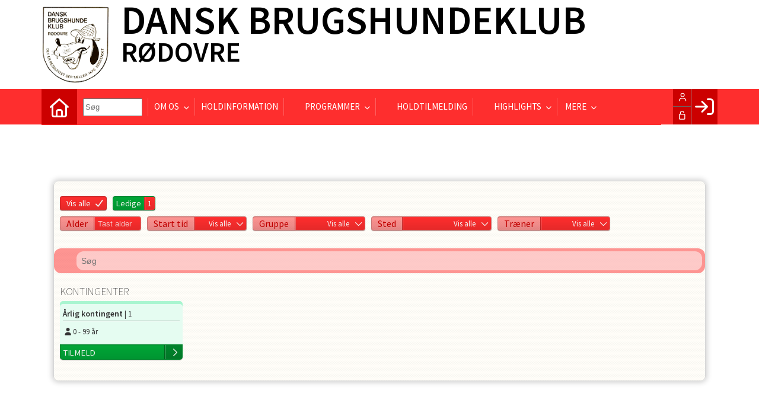

--- FILE ---
content_type: text/html; charset=utf-8
request_url: https://danskbrugshundeklub.dk/teamoverviewplan.aspx
body_size: 26096
content:
<!-- ASP.NET -->


<!--  DOCTYPE  -->
<!DOCTYPE html PUBLIC "-//W3C//DTD XHTML 1.0 Transitional//EN" "http://www.w3.org/TR/xhtml1/DTD/xhtml1-transitional.dtd">
<html id="html" xmlns="http://www.w3.org/1999/xhtml">
	<!--  HEAD  -->
	
	
	<head>
		<meta http-equiv="Content-Type" content="text/html; charset="utf-8" />
		<link href="../cms/Clubdanskbrugshundeklub/style.css" rel="stylesheet" type="text/css" />
		<script language="javascript" type="text/javascript" src="../ToolTip.js"></script>
		<title>Klubmodul.dk -  Nem klubadministration</title>
	
	
	<meta name="viewport" content="width=device-width, initial-scale=1, maximum-scale=1, user-scalable=no">

	<!-- FAVICON -->
	<link rel="shortcut icon" href="/favicon.png" type="image/png">
	<link rel="icon" href="../cms/Clubdanskbrugshundeklub/images/favicon.png" type="image/png">

	<!--  LINKS  -->
	<link rel="stylesheet" href="https://maxcdn.bootstrapcdn.com/font-awesome/4.5.0/css/font-awesome.min.css">
	<link href="https://fonts.googleapis.com/css?family=Source+Sans+Pro:200,400,600" rel="stylesheet">



	<!--  TRANSLATIONS  -->
	<script type="text/javascript" charset="UTF-8">
/*
* KLUBMODUL DESIGN VARIABLES
*/
window.km = (window.km != undefined) ? window.km : {};
window.km = {
	translations: {
		months: {
			1: 'januar',
			2: 'februar',
			3: 'marts',
			4: 'april',
			5: 'maj',
			6: 'juni',
			7: 'juli',
			8: 'august',
			9: 'september',
			10: 'oktober',
			11: 'november',
			12: 'december'
		},
		text: {			
			author: 'Skrevet af',
			login: 'Log ind',
			enrollments: 'Mine tilmeldinger',
			username: 'Brugernavn',
			password: 'Kodeord',
			fblogin: 'Log ind med Facebook',
			readmore: 'Læs mere',
			readless: 'Læs mindre',
			mere: 'Mere',
			fblink: 'Se på Facebook',
			fblikes: 'synes godt om',
			share: 'Del',
			gallery: 'Klik for at se galleri',
		}
	}
};
</script>


	<!--  HEAD INCLUDE  -->
	


	<!--  DEFAULT ASSETS  -->
	<link rel="stylesheet" href="../cms/include/designs/commodus/css/slick.min.css">
	<script type="text/javascript" src="../cms/include/designs/commodus/js/jquery.min.js"></script>
	<script type="text/javascript" src="../cms/include/designs/commodus/js/jquery.fittext.js"></script>
	<script type="text/javascript" src="../cms/include/designs/commodus/js/slick.min.js"></script>
	<script type="text/javascript" src="../cms/include/designs/commodus/js/lazy-load.min.js"></script>
	<script type="text/javascript" src="../cms/include/designs/commodus/js/jquery.fullPage.js"></script>
	<link rel="stylesheet" href="../cms/css/kmresponsive.css">
	<script src="../cms/js/kmresponsive.js"></script>


	<!--  MAIN ASSETS  -->
	<script type="text/javascript" src="../cms/include/designs/commodus/js/main.js"></script>
	<link rel="stylesheet" href="../cms/include/designs/commodus/css/main.css">

	</head>
	<!--  BODY  -->
	<body comply="true" id="body">
		<a class="menu" href="teamoverviewalt.aspx" style="display: none;height: 0;visibility: 0;width: 0;">Årskontingent</a>
		<div id="fb-root"></div>
		<script>
			(function(d, s, id) {
			  var js, fjs = d.getElementsByTagName(s)[0];
			  if (d.getElementById(id)) return;
			  js = d.createElement(s); js.id = id;
			  js.src = 'https://connect.facebook.net/da_DK/sdk.js#xfbml=1&version=v3.0&appId=381956435569066';
			  fjs.parentNode.insertBefore(js, fjs);
			}(document, 'script', 'facebook-jssdk'));
		</script>
		<!--  LANGUAGE  -->
		<div id="DK">
		<div id="TipBox"></div>

		<!--  FORM  -->
		<form name="aspnetForm" method="post" action="./teamoverviewplan.aspx" onsubmit="javascript:return WebForm_OnSubmit();" onkeypress="javascript:return WebForm_FireDefaultButton(event, 'ctl00_ImgLogin')" id="aspnetForm">
<div>
<input type="hidden" name="__EVENTTARGET" id="__EVENTTARGET" value="" />
<input type="hidden" name="__EVENTARGUMENT" id="__EVENTARGUMENT" value="" />
<input type="hidden" name="__VIEWSTATE" id="__VIEWSTATE" value="rl0G6u5zARRYI+O+Oq/TbB7nuQzxv1bByvKozd3zj0io86z90XiCVfMvlFzrzgQ17gbLl4Jm80xugG4hVU8hQo383HsHhYdkAtX632NVr9uhg9v7GTrtK676HuvQYDOhAL88Buu7+npQ2qlW4MZinsXlcqvcLc96OfUvtMtKSu4=" />
</div>

<script type="text/javascript">
//<![CDATA[
var theForm = document.forms['aspnetForm'];
if (!theForm) {
    theForm = document.aspnetForm;
}
function __doPostBack(eventTarget, eventArgument) {
    if (!theForm.onsubmit || (theForm.onsubmit() != false)) {
        theForm.__EVENTTARGET.value = eventTarget;
        theForm.__EVENTARGUMENT.value = eventArgument;
        theForm.submit();
    }
}
//]]>
</script>


<script src="/WebResource.axd?d=pynGkmcFUV13He1Qd6_TZPm2M114IwNzF0HCzKAx7-LwuF_7we9xzb9nJSz8w4Jl9qPJmIVyTWanGOh1ZCvkmw2&amp;t=638901608248157332" type="text/javascript"></script>

<script language='javascript' type='text/javascript' src='js/totop.js?v=1.12'></script><link href='css/design.css?v=1.13' rel='stylesheet' type='text/css' /><link href='../assets/fa/css/all.min.css?v=1.01' rel='stylesheet' type='text/css' />
<script src="/WebResource.axd?d=fqV81KWLWhVg-lLAb4IT6-vC5rWlN5XVgbXxhtGJeSGGheYSml97ZrwdVD-lS2xxooJiJExAnjPlJh2WchwBFYELrF8qT_8E6APJi0E90pQ1&amp;t=638901608248157332" type="text/javascript"></script>
<script src="/WebResource.axd?d=x2nkrMJGXkMELz33nwnakFXogdHq6qRpkInbP1eW1vOtUiz6q5q_7q05iZvpovx6LUl_k9iR4xMr9ct6pGJZmfU7Ri8XmA5_waAHFIrahY41&amp;t=638901608248157332" type="text/javascript"></script>
<script src="/WebResource.axd?d=JoBkLzP19aTuxbWOhHobYuhQg-77IZVFhI8eTU7HCmLIm1QdRR3n3VMzG7i-VpCirgnzgh6cUQf5p9-7Q0i7wg2&amp;t=638901608248157332" type="text/javascript"></script>
<script type="text/javascript">
//<![CDATA[
function WebForm_OnSubmit() {
if (typeof(ValidatorOnSubmit) == "function" && ValidatorOnSubmit() == false) return false;
return true;
}
//]]>
</script>

<div>

	<input type="hidden" name="__VIEWSTATEGENERATOR" id="__VIEWSTATEGENERATOR" value="5B0E70B0" />
	<input type="hidden" name="__EVENTVALIDATION" id="__EVENTVALIDATION" value="D7ez8xmFhohL6TNewwXolpXCMNz4RJ3MF1AfLi7BQrsSw567Mvpe3nd+8kVAGbxf7Cpk9kM8dU73JC+VQmkkmwbwwNw+SbbiYv90U8YCZVRt2PPHIRy60Vb/EDBoU4UPfGGbNdRB0Ws7UhFwlTQt0PP7m6LrrWxSawrA2zmtebVUbLEPD3OPx/8rXormRYiCDMfyhkBfdX2Gq9/1lJ77OBz3epw/BKVlqCpi9MhjSmu7QycsLDgdv1BWRpmDgNUwO8HTbrGktAgKvQM+hJ+oEgGkyqypKsx7Mrr2Bp1iJSy6KUxPeeOrnzawAPSrljB8vNvhBqape/Bp1nYggvSJlYr57dvaEeLzaOC9dmVLaSs=" />
</div>
			<input type="hidden" name="ctl00$hdnKlubBackgroundColor" id="hdnKlubBackgroundColor" value="#Fe2e2e" />
			<script src="../cms/include/color/colors.js"></script>
			<div id="screen-wrap">
				<div id="screen-content">
					<div style="display:none;" id="lang_control">DK</div>
					<div id="top-bar">
						<div class="container">
							<div class="row">
								<div class="col-sm-12 col-xs-12">
									<a id="logo" href="default.aspx">
			                			<img src="cms/Clubdanskbrugshundeklub/images/logo.png" />
										<div><span>DANSK BRUGSHUNDEKLUB</span><br />RØDOVRE</div>
			                		</a>
								</div>
							</div>
						</div>
					</div>
					<!--  TOPMENU  -->
					<div id="menuBar" class="km-bg-blue">
						<div class="container">
							<div id="menu-mobile" class="km-bg-blue">
							<div id="mobileLogo" class="hidden-lg hidden-md hidden-sm">
								<span id="menuHeaderClubName"></span>
							</div>
								<div id="nav-icon3">
									<span></span>
									<span></span>
									<span></span>
									<span></span>
								</div>
							</div>
							<div id="topmenu">
								<div id="topmenu-responsive" class="km-bg-blue">
									<ul id="menu">
										
										<a href="default.aspx" class="home_link_responsive undefined" role="menuitem" style="position: relative;"><i class="fa fa-home" aria-hidden="true"></i></a>
										
<script>

    $(window).load(function () {
        if (window.fancy != undefined && window.fancy == true) {
            $('head').append("<scr" + "ipt type=\"text/javascript\" src=\"js/fancy.menu.js\"></scr" + "ipt>");
            $('head').append("<link href='css/fancy.menu.css' rel='stylesheet' />");
        }
        var isiPad = navigator.userAgent.toLowerCase().indexOf("ipad");
        if (isiPad > -1) {
            $('#menu a.popout').attr("href", "#");
            $('#menu a.popout').removeAttr("onclick");
        }
    });
</script>
<link href="css/TopMenu.css?v=1.03" rel="stylesheet" />
<a href="#menu_SkipLink"><img alt="Skip Navigation Links" src="/WebResource.axd?d=rKN1opQVoh180LaGjXZZkIvm49U3Oqo5wFPwD1-FxyDjQ6BOeRV-O86Ij6wE2NH-vcncG6K9-VDCJKh7ugn3QQ2&amp;t=638901608248157332" width="0" height="0" style="border-width:0px;" /></a><div class="topmn" id="menu">
	<ul class="level1">
		<li><a class="level1 menu" href="/cms/searchinput.aspx"><span>Søg</span></a></li><li><a class="popout level1 menu" href="#" onclick="__doPostBack(&#39;ctl00$topMenuSelection$menu&#39;,&#39;31&#39;)"><span>Om os</span></a><ul class="level2">
			<li><a class="level2 menu" href="/bestyrelsenudvalg"><span>Bestyrelsen/udvalg</span></a></li><li><a class="level2 menu" href="/traenere"><span>Trænere</span></a></li><li><a class="level2 menu" href="/traeningspladsen"><span>Hvor bor vi</span></a></li><li><a class="level2 menu" href="/kontakt"><span>Kontakt</span></a></li><li><a class="level2 menu" href="/cms/Clubdanskbrugshundeklub/ClubImages/Vedt%c3%a6gter%20feb%202023.pdf" target="_blank"><span>Vedtægter og regler</span></a></li>
		</ul></li><li><a class="level1 menu" href="/cms/Clubdanskbrugshundeklub/ClubImages/Holdinformation%2025-09-19.pdf" target="_blank"><span>Holdinformation</span></a></li><li><a class="popout level1 menu" href="#" onclick="__doPostBack(&#39;ctl00$topMenuSelection$menu&#39;,&#39;41&#39;)"><span class='hasIcon'><i class='far fa-file-pdf'></i></span><span>Programmer</span></a><ul class="level2">
			<li><a class="level2 menu" href="/cms/Clubdanskbrugshundeklub/ClubImages/LYDIGHED%20GENERELT.pdf" target="_blank"><span>Lydighed generelt</span></a></li><li><a class="level2 menu" href="/cms/Clubdanskbrugshundeklub/ClubImages/Lydighed\Grundlydighed%201-1-2024%20forslag.pdf" target="_blank"><span>Grundlydighed</span></a></li><li><a class="level2 menu" href="/cms/Clubdanskbrugshundeklub/ClubImages/Lydighed\LP1program111124.pdf" target="_blank"><span>Lydighed 1</span></a></li><li><a class="level2 menu" href="/cms/Clubdanskbrugshundeklub/ClubImages/Lydighed\LP2program13112024.pdf" target="_blank"><span>Lydighed 2</span></a></li><li><a class="level2 menu" href="/cms/Clubdanskbrugshundeklub/ClubImages/Lydighed\LHK%203%201-1-2024.pdf" target="_blank"><span>Lydighed 3</span></a></li><li><a class="level2 menu" href="/cms/Clubdanskbrugshundeklub/ClubImages/Rally%202019.pdf" target="_blank"><span>Rallylydighed</span></a></li><li><a class="level2 menu" href="/cms/Clubdanskbrugshundeklub/ClubImages/Agility.pdf" target="_blank"><span>Agility</span></a></li><li><a class="level2 menu" href="/cms/Clubdanskbrugshundeklub/ClubImages/BGK%201%202019.pdf" target="_blank"><span>Brugs grund kursus 1</span></a></li><li><a class="level2 menu" href="/cms/Clubdanskbrugshundeklub/ClubImages/BRUGS%20GRUND%20KURSUS%202%20ny%202019.pdf" target="_blank"><span>Brugs grund kursus 2</span></a></li><li><a class="level2 menu" href="/cms/Clubdanskbrugshundeklub/ClubImages/EFTERSOEGNING%201%202019.pdf" target="_blank"><span>Eftersøgning 1</span></a></li><li><a class="level2 menu" href="/cms/Clubdanskbrugshundeklub/ClubImages/EFTERSOEGNING%202%202019.pdf" target="_blank"><span>Eftersøgning 2</span></a></li><li><a class="level2 menu" href="/cms/Clubdanskbrugshundeklub/ClubImages/EFTERSOEGNING%203%202019.pdf" target="_blank"><span>Eftersøgning 3</span></a></li><li><a class="level2 menu" href="/cms/Clubdanskbrugshundeklub/ClubImages/SPOR%201%202019.pdf" target="_blank"><span>Spor 1</span></a></li><li><a class="level2 menu" href="/cms/Clubdanskbrugshundeklub/ClubImages/SPOR%202%202019.pdf" target="_blank"><span>Spor 2</span></a></li><li><a class="level2 menu" href="/cms/Clubdanskbrugshundeklub/ClubImages/SPOR%203%202019.pdf" target="_blank"><span>Spor 3</span></a></li><li><a class="level2 menu" href="/cms/Clubdanskbrugshundeklub/ClubImages/FORSVAR%201%202019.pdf" target="_blank"><span>Forsvar 1</span></a></li><li><a class="level2 menu" href="/cms/Clubdanskbrugshundeklub/ClubImages/HUNDEFOERERMAERKER.pdf" target="_blank"><span>Hundeførermærker</span></a></li><li><a class="level2 menu" href="/cms/Clubdanskbrugshundeklub/ClubImages/KLUBCHAMPIONAT%202018.pdf" target="_blank"><span>Klubchampionat</span></a></li><li><a class="level2 menu" href="/cms/Clubdanskbrugshundeklub/ClubImages/Aarets%20hund%20og%20forer%202018.pdf" target="_blank"><span>Årets hund og fører</span></a></li>
		</ul></li><li><a class="level1 menu" href="https://www.danskbrugshundeklub.dk/cms/EventOverview.aspx?tag=Hold" target="_blank"><span class='hasIcon'><i class='fas fa-lock-alt'></i></span><span>Holdtilmelding</span></a></li><li><a class="popout level1 menu" href="#" onclick="__doPostBack(&#39;ctl00$topMenuSelection$menu&#39;,&#39;80&#39;)"><span class='hasIcon'><i class='fas fa-lock-alt'></i></span><span>Highlights</span></a><ul class="level2">
			<li><a class="level2 menu" href="/generalforamling"><span class='hasIcon'><i class='fa-solid fa-bone'></i></span><span>Generalforamling</span></a></li><li><a class="level2 menu" href="/resultater"><span class='hasIcon'><i class='fa-solid fa-clipboard'></i></span><span>Resultater</span></a></li><li><a class="level2 menu" href="/cms/Gallery.aspx"><span class='hasIcon'><i class='fa-regular fa-camera'></i></span><span>Galleri</span></a></li>
		</ul></li><li><a class="level1 menu" href="/artikler"><span class='hasIcon'><i class='fas fa-lock-alt'></i></span><span>Artikler</span></a></li><li><a class="level1 menu" href="#" onclick="__doPostBack(&#39;ctl00$topMenuSelection$menu&#39;,&#39;28&#39;)"><span>Tilmelding Holdtræning</span></a></li>
	</ul>
</div><a id="menu_SkipLink"></a>

<div id="topMenuSearchInput" style="display: none">
    <label for="txtTopMenuSearch"></label>
    <input type="text" id="txtTopMenuSearch" style="width: 100px; margin: 0 10px;" placeholder="Søg" /><input id="btnTopMenuSearch" type="button" value="Søg" />
</div>
<div id="topMenuSearchBtn" style="display: none">
    <div id="topMenuSearchHover">
        <li><i style="width: 100%;" class="fa-solid fa-search menu level1"></i></li>
    </div>
    <div class="km-bg-blue" id="topMenuSearchInput2">
        <input type="text" id="txtTopMenuSearch2" placeholder="Søg" />
        <input id="btnTopMenuSearch2" type="button" value="Søg" />
    </div>
</div>
<script>
    'use strict';

    (function (km) {
        var $topMenuSearchInput = $('#topMenuSearchInput'),
            $topMenuSearchBtn = $('#topMenuSearchBtn'),
            $txtTopMenuSearch = $('#txtTopMenuSearch'),
            $txtTopMenuSearch2 = $('#txtTopMenuSearch2'),
            $btnTopMenuSearch = $('#btnTopMenuSearch'),
            $btnTopMenuSearch2 = $('#btnTopMenuSearch2'),
            enableSearchInput = true,
            enableSearchBtn = false,
            $menuItemSearchBtnLi = null,
            $menuItemSearchInputLi = null;

        function search(input) {
            if (input.length > 0) {
                location.href = '/cms/search.aspx?term=' + encodeURIComponent(input);
            }
        }

        if (enableSearchBtn === true) {
            $menuItemSearchBtnLi = $('#menu li a[href=\'/cms/searchbutton.aspx\']').eq(0).parent();

            if (location.pathname.toLowerCase() !== '/cms/search.aspx') {
                $menuItemSearchBtnLi.html('');
                $topMenuSearchBtn.detach();
                $menuItemSearchBtnLi.append($topMenuSearchBtn);
                $topMenuSearchBtn.css('display', 'block');

                $txtTopMenuSearch2.on('keypress',
                    function (e) {
                        if (e.keyCode === 13) { //Enter
                            e.preventDefault();

                            search($txtTopMenuSearch2.val().trim());
                        }
                    }
                );
                $btnTopMenuSearch2.on('click',
                    function (e) {
                        e.preventDefault();

                        search($txtTopMenuSearch2.val().trim());
                    }
                );
            } else {
                $menuItemSearchBtnLi.css('display', 'none');
            }
        }

        if (enableSearchInput === true) {
            $menuItemSearchInputLi = $('#menu li a[href=\'/cms/searchinput.aspx\']').eq(0).parent();

            if (location.pathname.toLowerCase() !== '/cms/search.aspx') {
                $menuItemSearchInputLi.html('');
                $topMenuSearchInput.detach();
                $menuItemSearchInputLi.append($topMenuSearchInput);
                $topMenuSearchInput.css('display', 'block');

                $txtTopMenuSearch.on('keypress',
                    function (e) {
                        if (e.keyCode === 13) { //Enter
                            e.preventDefault();

                            search($txtTopMenuSearch.val().trim());
                        }
                    }
                );
            } else {
                $menuItemSearchInputLi.css('display', 'none');
            }

            $btnTopMenuSearch.on('click',
                function (e) {
                    e.preventDefault();

                    search($txtTopMenuSearch.val().trim());
                }
            );
        }
    })(window.km = window.km || {});    
</script>

									</ul>
								</div>
								<div id="shadow-box">
								</div>
								<div id="usermenu">
									
<link href="include/usermenu2.css?v=1.1" rel="stylesheet" type="text/css" />

<div id="ctl00_panelAnonymousTemplate">
	
<a id="ctl00_ImgLogin" href="javascript:WebForm_DoPostBackWithOptions(new WebForm_PostBackOptions(&quot;ctl00$ImgLogin&quot;, &quot;&quot;, true, &quot;Login&quot;, &quot;&quot;, false, true))"></a>
	<div id="km-log-in">
    	<div id="kmlogin">
        	<a class="km-login-color" href="javascript:WebForm_DoPostBackWithOptions(new WebForm_PostBackOptions(&quot;ctl00$ctl01&quot;, &quot;&quot;, true, &quot;Login&quot;, &quot;&quot;, false, true))"><i class="fa fa-sign-in" aria-hidden="true"></i><i class="fa fa-chevron-right" aria-hidden="true"></i></a>
        </div>
      	<span id="ctl00_valCustUkendt" style="color:Red;visibility:hidden;">Ukendt brugernavn/password</span>	
        
        <div id="km-login-input">
        	<div class="btnwrapwrap">
            	<div class="btnwrap">
                	<span>
						<div class="km-login-color"><span id="ctl00_valReqUsername" style="color:Red;visibility:hidden;">*</span><i class="far fa-user"></i><input name="ctl00$txtUsername" id="ctl00_txtUsername" type="email" class="searchbox" /></div>
			
						<div class="km-login-color"><span id="ctl00_valReqPassword" style="color:Red;visibility:hidden;">*</span><i class="far fa-unlock"></i><input name="ctl00$txtPassword" type="password" id="ctl00_txtPassword" class="searchbox" /></div>
                    </span>
                    <div id="km-login-options">
                    	<div><a id="ctl00_lnkFacebookLogin" class="fbLogin" AlternateText="Login with Facebook" href="javascript:__doPostBack(&#39;ctl00$lnkFacebookLogin&#39;,&#39;&#39;)"><i class="fab fa-facebook" aria-hidden="true"></i>Facebook login</a></div>             
                    	<div><label><i class="fas fa-save"></i> Husk mig <input id="ctl00_chkKeepmeSignIN" type="checkbox" name="ctl00$chkKeepmeSignIN" checked="checked" /></label></div>                               	
						<div><a href="GlemtLogin.aspx" title='Klik her for at f&aring; tilsendt dine login oplysninger'><i class="fas fa-key"></i>Glemt password</a></div>
                        <div><a id="ctl00_lnkCreateprofile" class="km-login-createprofile" href="cms/ProfileMaintenance.aspx"><i class="fas fa-user-plus" aria-hidden="true"></i>Opret profil</a></div>
                        <a class="km-login-btn" href="javascript:WebForm_DoPostBackWithOptions(new WebForm_PostBackOptions(&quot;ctl00$ctl02&quot;, &quot;&quot;, true, &quot;Login&quot;, &quot;&quot;, false, true))">Log ind <i class="fas fa-chevron-right"></i></a>	
                    </div>
          		</div>
          	</div>          
        </div>
        
        </div>                                 

</div>

<script>

 
   $(window).scroll(function(){
		var scrollTop = $(window).scrollTop();
	if(scrollTop == 0){
		$("#usermenu").removeClass("scrolled");
	} else {
		$("#usermenu").addClass("scrolled");
	
   $(".loggedin").click(function() {
	   	if ($(window).width() < 769 && $("#usermenu").hasClass("scrolled")) {
  $("#usermenu").removeClass("scrolled");
   $("#usermenu").addClass("scrolledclick");
    }
	else if ($(window).width() < 769 && $("#usermenu").hasClass("scrolledclick")) {
		 $("#usermenu").addClass("scrolled");
   $("#usermenu").removeClass("scrolledclick");
	}
});
	}	

	});

if ($(window).width() < 769) {
	$("#ctl00_panelAnonymousTemplate").prepend('<div id="loginclose"></div>')
	$("#km-login-input").prepend('<div class="usermenutopicon"><i class="fad fa-user km-blue"></i></div>');
	$("#ctl00_panelAnonymousTemplate .btnwrapwrap").removeClass("btnwrapwrap");
	$("#ctl00_panelAnonymousTemplate .btnwrap").removeClass("btnwrap");
	$("#km-login-options").attr("id", "");
	$("#km-login-input .km-login-color i").addClass("km-blue");
	$("#km-login-input .km-login-color").removeClass("km-login-color");
	$(".km-login-btn").addClass("km-bg-blue");
	$("#kmlogin").click(function(e) {
		e.preventDefault();
		$("#ctl00_panelAnonymousTemplate").toggleClass("showlogin");	
	});
	$("#loginclose").click(function(e) {
		e.preventDefault();
		$("#ctl00_panelAnonymousTemplate").toggleClass("showlogin");	
	});
}
	
</script>
								</div>
							</div>
						</div>
					</div>
					
					<!--  CONTENT  -->
					<script type="text/javascript" src="../cms/include/designs/commodus/js/commodusmain.min.js?v=1.08"></script>
<link rel="stylesheet" href="../cms/include/designs/commodus/css/commodusmain.min.css?v=1.09">
<!--  BANNER  -->
<div id="banner" class="hideOnSub km-border-blue-light">
    <div class="container">
        <div class="row">
            <div class="col-sm-12 col-xs-12">
                <div class="heroSlider-fixed">
                    <div class="slider" id="banner-slider"> </div>
                    <div class="prev"> <span class="fa fa-angle-double-left km-txt-blue" aria-hidden="true"></span> </div>
                    <div class="next"> <span class="fa fa-angle-double-right km-txt-blue" aria-hidden="true"></span> </div>
                </div>
            </div>
        </div>
    </div>
</div>
<div id='link-bar' class="hideOnSub km-bg-blue-gradient">
	<div class='container'>
		<div class='row'>
			<div class='col-sm-4 col-xs-12'>
				<a href="../cms/profilemaintenance.aspx" class="link-box">
					<div>
						<i class="fa fa-user"></i>
					</div>
					<span>
						Nyt medlem?
					</span>
					<p>
						Opret en profil her.
					</p>
				</a>
			</div>
			<div class='col-sm-4 col-xs-12'>
				<a href="../cms/teamoverviewalt.aspx" class="link-box">
					<div>
						<i class="fa fa-users"></i>
					</div>
					<span>
						Holdtilmelding
					</span>
					<p>
						Hold information & tilmelding.
					</p>
				</a>
			</div>
			<div class='col-sm-4 col-xs-12'>
				<a href="../cms/activity.aspx" class="link-box">
					<div>
						<i class="fa fa-calendar"></i>
					</div>
					<span>
						Kalender
					</span>
					<p>
						Se alle begivenheder.
					</p>
				</a>
			</div>
		</div>
	</div>
</div>
<!--  CONTENT  -->
<div id="main-content">
	<div class="container">
		<div class="row">
			<div class="col-sm-12 col-xs-12">
				<div id="indhold">
					
  <link href="css/kmstyle.css" rel="stylesheet" type="text/css" />
  <script type="text/javascript" src="js/pages/chosen/chosen.jquery.min.js"></script>
  <link rel="stylesheet" href="js/pages/chosen/chosen.css">
  <link rel="stylesheet" href="js/jquery-ui.css">
<style>
	.team-item-wrapper .trialhour {
		background-color: #1AB0A5;
	}
	#km-teamoverviewplanwrapper .team-item-wrapper .km-few-places + .trialhour {
		margin-top: 0;
		border-radius: 0;
	}
	.team-item .km-teamimg {
    height: 75px;
    background-size: cover;
    background-position: center center;
    margin: -5px -5px 0px -5px;
    z-index: 0;
    position: relative;
    border-radius: 5px;
		overflow: hidden;
		display: none;
}
.km-few-places + .km-teamimg {
	margin-top: 0px;
    border-radius: 0 0 5px 5px;
	}
	.km-teamimg > span {
		display: inline-block;
		width: 100%;
		height: 100%;
		 display: flex;
    	align-items: center;
    	justify-content: center;
	background-color: rgba(0,0,0,0.15);
	}
	.km-teamimg i {
		font-size: 5em;
		width: auto
	}
</style>

  <div id="km-teamoverviewplanwrapper">   
	  <div style="display: none;" id="km-teamoverviewplandecs" class="km-fullcard">
            <div class="km-card-inner km-card-bg">
	  			<span id="ctl00_ContentPlaceHolderBody_lblTeamEnrollmentInfo"></span>
		  </div>
	  </div>
      <div class="km-fullcard">
            <div class="km-card-inner km-card-bg">
                <div id="km-teamoverviewplantop">
  <div id="mfiltersw">
    <div id="mfilters">
      <div style="display: none;" id="mfilterclose"><i class="fas fa-times km-red"></i></div>
      <div style="clear: both;"></div>
    <div id="ctl00_ContentPlaceHolderBody_panelTag">
	
  
  <span class="ks_allalt tagalt km-bg-blue"><span class="tagtxt">Vis alle</span> <i class="fa fa-check"></i></span>
  <span class="ks_few tagalt km-bg-purple"><span class="tagtxt"><i class="fas fa-exclamation"></i> Få pladser</span><span class="amount km-bg-blue"></span></span>
    <span class="ks_free tagalt km-bg-green"><span class="tagtxt">Ledige</span><span class="amount km-bg-blue"></span></span>
    <span class="ks_wait tagalt km-bg-yellow"><span class="tagtxt">Venteliste</span><span class="amount km-bg-blue"></span></span>
    <span class="ks_closed tagalt km-bg-red"><span class="tagtxt">Udsolgt</span><span class="amount km-bg-blue"></span></span>
      
    
</div>
<div style="clear:both;"></div> 
    
    <div id="km-filters">
      
      
    <div class="km-filter" id="team-age-search">    
  <div class="filter">
    <div class="filtertop km-bg-blue-fade">
      <span class="filterheader">Alder</span>
        <span class="chosen all km-bg-blue"><input placeholder='Tast alder' type="text" id="team-age-search-input" name="age" maxlength="2"></span>
      </div>
    <div class="filterchoices">
  <div class="choice" age="-1"><span class="km-bg-blue"><span class="km-check-overlay"></span><i class="far fa-check"></i></span><span class="txt">Brug fra profil</span></div></div>
  </div>
  </div>
    
    
  <div id="ctl00_ContentPlaceHolderBody_panelTimes" class="km-filter">
	
    <div class="filter">
  <div class="filtertop filtertoggle km-bg-blue-fade">
    <span class="filterheader">Start tid</span>
  <span class="chosen all km-bg-blue"><span class="txt">Vis alle</span><i class="far fa-chevron-down"></i></span>
    </div>
<div class="filterchoices">
  <div class="choice choiceall" hour="all"><span class="km-bg-blue"><span class="km-check-overlay"></span><i class="far fa-check"></i></span><span class="txt">Vis alle</span></div> 
         
        </div></div>

        
</div>  
       
  
    
    <div id="ctl00_ContentPlaceHolderBody_panelGroups" class="km-filter">
	   
<div class="filter km-not-ready" id="groups-filter">
  <div class="filtertop filtertoggle km-bg-blue-fade">
    <span class="filterheader groupheader"></span>
  <span class="chosen all km-bg-blue"><span class="txt">Vis alle</span><i class="far fa-chevron-down"></i><i class="fas fa-sync fa-spin"></i></span>
    </div>
<div class="filterchoices">
  <div class="choice choiceall" group="all"><span class="km-bg-blue"><span class="km-check-overlay"></span><i class="far fa-check"></i></span><span class="txt">Vis alle</span></div>
      
  </div>
    </div>
    
</div>
    
  <div id="ctl00_ContentPlaceHolderBody_panelLocations" class="km-filter">
	
    <div class="filter km-not-ready" id="locations-filter">
  <div class="filtertop filtertoggle km-bg-blue-fade">
    <span class="filterheader stedheader"></span>
  <span class="chosen all km-bg-blue"><span class="txt">Vis alle</span><i class="far fa-chevron-down"></i><i class="fas fa-sync fa-spin"></i></span>
    </div>
<div class="filterchoices">
  <div class="choice choiceall" pool="all"><span class="km-bg-blue"><span class="km-check-overlay"></span><i class="far fa-check"></i></span><span class="txt">Vis alle</span></div>
      
      </div>
    </div>
    
</div>

  
    <div id="ctl00_ContentPlaceHolderBody_panelInstructors" class="km-filter">
	
    <div class="filter km-not-ready" id="instructors-filter">
  <div class="filtertop filtertoggle km-bg-blue-fade">
    <span class="filterheader">Træner</span>
  <span class="chosen all km-bg-blue"><span class="txt">Vis alle</span><i class="far fa-chevron-down"></i><i class="fas fa-sync fa-spin"></i></span>
    </div>
<div class="filterchoices">
  <div class="choice choiceall" instructors="all"><span class="km-bg-blue"><span class="km-check-overlay"></span><i class="far fa-check"></i></span><span class="txt">Vis alle</span></div>
      
      </div></div>
    
</div>
      <div style="clear: both;"></div>
</div>
    </div>
    
</div>		
		<div style="clear: both;"></div>
    
    <div id="filtersearch" style="display: none;">
            <div class="filtertop km-bg-blue-fade">
      <span class="filterheader"><i class="fas fa-filter"></i> Filtrer</span>      
      </div>
          </div>
    <div id="filterscope">
            <div class="filtertop km-bg-blue-fade">
      <span class="filterheader"><span class="samount"></span> resultater for</span><span id="sresult" class="km-bg-blue"></span>        
      </div>
          </div>
        </div>
            <div style="clear: both;"></div>
		<div class="km_design">
			<div id="design_top" style="padding: 0;">
            <div id="item_search_wrapper">
        <div id="item_search" class="km-bg-blue-fade">
          <div id="item_search_inner"> <i class="fa-regular fa-magnifying-glass"></i>
            <input placeholder="Søg" id="searchInput" class="item_search_input" type="text" data-gtm-form-interact-field-id="0">
            <i id="resetButton" class="fa-solid fa-times-circle km-red"></i> </div>
          <div id="item-tag-container" class="hide" style="display: none;">
            <div id="item_tag_inner"> <i class="fa-regular fa-filter"></i>
              <div id="item-tag-filter"></div>
            </div>
          </div>
        </div>
      </div></div></div>
 <div style="clear: both;"></div>
    
    <div id="ctl00_ContentPlaceHolderBody_panelTeamsTable">
	
      
        <!-- SUBSCRIPTION -->
       <div id="ctl00_ContentPlaceHolderBody_panelSubscriptions">
		
          
        <div class="kontingent-title"><span class="kontingent-title-txt">Kontingenter<i class="far fa-divide km-red"></i></span><i class="far fa-plus km-green" title='Vis Mandag'></i></div>
              <div id="km-teamoverviewsubscriptions" >
          
                
                      <!-- TEAM ITEM START -->
            <div class="team-item-wrapper" hour='' agefrom='0' ageto='99' tag='' groupname='Årlig_kontingent' group='9' instructors='' pool='' teamnr='1' style="background-color: #A9F5D0; ">
				
                <div class="team-item">
                              
								  
								  <div class="km-teamimg" style="">
					<span><i class="km-blue fa-duotone fa-image-landscape"></i></span>
				</div>
                        <div class="team-header">
                <span class="bold"><span>Årlig kontingent</span></span> <span class="team-nr">| 1</span>
                        </div>

            <div class="team-age">
              <i class="fas fa-user"></i><span class="agecheckfrom">0</span><span class="agesep"> - </span><span class="agecheckto">99</span><span> år</span> </div>    
              <div style="display: none;" class="team-instruk"> <i class="fa-solid fa-id-badge"></i><span></span></div>                              
                              
               <div class="team-text">
                          <i class="fas fa-info-circle"></i><span></span>
                        </div>                
                        </div>
                    <div class="team-signup">
                          <a class="tilmeldalt km-bg-green" title="Klik her for at tilmelde dig" href="Cms/ProfileMaintainEnrollment.aspx?TeamID=1"><span class="open">Tilmeld</span>							  
                  <i class="far fa-chevron-right"></i>
                          </a>
                        </div>
              <div style="clear: both;"></div>  
            
                </div>
                      <!-- TEAM ITEM END -->
                    
                
          <div style="clear:both;"></div>
              </div>

        
	</div>





        <!-- NON SUBSCRIPTION -->
        <div id="ctl00_ContentPlaceHolderBody_panelNonSubscriptions">
		
      
      <div id="km-teamoverviewplan" class="km-cardrow">
		  
		  <div class="clock km-cardcol" style="display: none; flex: 0;">
			  <div class="team-day"><i class="fa-thin fa-clock"></i></div>
		  		<div timeslot="00" class="kl00 timeslot">00.00</div>
                <div timeslot="01" class="kl01 timeslot">01.00</div>
                <div timeslot="02" class="kl02 timeslot">02.00</div>
                <div timeslot="03" class="kl03 timeslot">03.00</div>
                <div timeslot="04" class="kl04 timeslot">04.00</div>
                <div timeslot="05" class="kl05 timeslot">05.00</div>
                <div timeslot="06" class="kl06 timeslot">06.00</div>
                <div timeslot="07" class="kl07 timeslot">07.00</div>
                <div timeslot="08" class="kl08 timeslot">08.00</div>
                <div timeslot="09" class="kl09 timeslot">09.00</div>
                <div timeslot="10" class="kl10 timeslot">10.00</div>
                <div timeslot="11" class="kl11 timeslot">11.00</div>
                <div timeslot="12" class="kl12 timeslot">12.00</div>
                <div timeslot="13" class="kl13 timeslot">13.00</div>
                <div timeslot="14" class="kl14 timeslot">14.00</div>
                <div timeslot="15" class="kl15 timeslot">15.00</div>
                <div timeslot="16" class="kl16 timeslot">16.00</div>
                <div timeslot="17" class="kl17 timeslot">17.00</div>
                <div timeslot="18" class="kl18 timeslot">18.00</div>
                <div timeslot="19" class="kl19 timeslot">19.00</div>
                <div timeslot="20" class="kl20 timeslot">20.00</div>
                <div timeslot="21" class="kl21 timeslot">21.00</div>
                <div timeslot="22" class="kl22 timeslot">22.00</div>
                <div timeslot="23" class="kl23 timeslot">23.00</div>
		  </div>
		  
          
	</div>
      </div>
  </div>
  </div>
    
</div>
  </div>

<script type="text/javascript" src="../cms/js/pages/jquery.nicescroll.js"></script>
  <script type="text/javascript">
    (function(){
		if (document.location.href.toLowerCase().indexOf('?tag=') > -1) { 
	$("#km-teamoverviewplantop").hide();
	$(".team-item-wrapper").hide();
	var getUrlParameter = function getUrlParameter(sParam) {
    	var sPageURL = window.location.search.substring(1),
    	sURLVariables = sPageURL.split('?'),
    	sParameterName,
    	i;
    	for (i = 0; i < sURLVariables.length; i++) {
        	sParameterName = sURLVariables[i].split('=');
			if (sParameterName[0] === sParam) { 
				return sParameterName[1] === undefined ? true : decodeURIComponent(sParameterName[1]);
        	}
		}
	};
	
	var tag = getUrlParameter('tag');		
	var arr = tag.split('+');
	$.each( arr, function( index, value ) {

		$('.team-item-wrapper').each(function() {
			if ($(this).attr("tag").indexOf(value) > -1) {
				$(this).show();
			} 				
		}); 		
	});
}
        if (document.location.href.toLowerCase().indexOf('?team=') > -1) {
        $('#ctl00_ContentPlaceHolderBody_panelGroups').remove();
    }
		if (document.location.href.toLowerCase().indexOf('?location=') > -1) {
        $('#ctl00_ContentPlaceHolderBody_panelLocations').remove();
    }
      var home = location.protocol + "//" + location.host;
      window.groups = new Array();
      window.locations = new Array();
      window.instruct = new Array();
      // GROUPS
    if (document.location.href.toLowerCase().indexOf('?team=') == -1) {
      $.ajax({
        url: home + "/cms/include/api/groups.aspx",  
        success:function(data) {
          groups = JSON.parse(data);

          var html = "";
          for(var i = 0; i < groups.length; i++) {
            html += '<div class="choice km-bg-blue-fade" group="' + groups[i].id + '">';
              html += '<span class="amount km-bg-blue"></span><span class="txt">' + groups[i].name + '</span>';
            html += '</div>';
          }

          $("#groups-filter .filterchoices").append(html);
          addFilters();
        $("#groups-filter").removeClass("km-not-ready");
        }
      });
    }

      // LOCATIONS
      $.ajax({
        url: home + "/cms/include/api/locations.aspx",  
        success:function(data) {
          locations = JSON.parse(data);

          var html = "";
          for(var i = 0; i < locations.length; i++) {
            html += '<div class="choice km-bg-blue-fade" pool="' + locations[i].id + '">';
              html += '<span class="amount km-bg-blue"></span><span class="txt">' + locations[i].name + '</span>';
            html += '</div>';
          }

          $("#locations-filter .filterchoices").append(html);
          addFilters();
          $("#locations-filter").removeClass("km-not-ready"); 
        }
      });



      // INSTRUCTORS
      $.ajax({
        url: home + "/cms/include/api/instructors.aspx",  
        success:function(data) {
          instruct = JSON.parse(data);

          
          var html = "";
          for(var i = 0; i < instruct.length; i++) {
            for(var x = 0; x < instruct[i].teams.length; x++) {
              $('.team-item-wrapper[teamnr="' + instruct[i].teams[x] + '"]').each(function() {
                var attr = $(this).attr("instructors") + "-" + instruct[i].id + "-";
                $(this).attr("instructors", attr);
              });
            }
            
            html += '<div class="choice km-bg-blue-fade" instructors="' + instruct[i].id + '">';
              html += '<span class="amount km-bg-blue"></span><span class="txt">' + instruct[i].name + '</span>';
            html += '</div>';
          }

          $("#instructors-filter .filterchoices").append(html);
          addFilters();
        $("#instructors-filter").removeClass("km-not-ready");    
        }
      });
    })();



function addFilters() {
  $('.filter .choice').click(function() {
      $(".filterchoices").removeClass("activef");
  $(".filter").removeClass("filteractive");
      var txt = $(this).find(".txt").text();
      $(this).parent().parent().find(".filtertop .txt").text(txt);
      if ($(this)[0].hasAttribute("group")) {
          group = $(this).attr("group");
    groupt = " " + $(this).find(".txt").text() + " /";
      }
      if ($(this)[0].hasAttribute("instructors")) {
          instructors = $(this).attr("instructors");
    instructorst = " " + $(this).find(".txt").text() + " /";
      }
      if ($(this)[0].hasAttribute("pool")) {
          pool = $(this).attr("pool");
    poolt = " " + $(this).find(".txt").text() + " /";
      }
  if ($(this)[0].hasAttribute("age")) {
          age = $(this).attr("age");
          $("#team-age-search-input").val(age);     
      }
  if ($(this)[0].hasAttribute("hour")) {
          hour = $(this).attr("hour");
    if ( hour < 10 ) {
            hour = "0" + hour;
        } 
    hourt = " " + $(this).find(".txt").text() + " /";
      }
      team_filter();
  });
}





(function($) {
  $.fn.inputFilter = function(inputFilter) {
    return this.on("input keydown keyup mousedown mouseup select contextmenu drop", function() {
      if (inputFilter(this.value)) {
        this.oldValue = this.value;
        this.oldSelectionStart = this.selectionStart;
        this.oldSelectionEnd = this.selectionEnd;
      } else if (this.hasOwnProperty("oldValue")) {
        this.value = this.oldValue;
        this.setSelectionRange(this.oldSelectionStart, this.oldSelectionEnd);
      }
    }); 
  };
}(jQuery));
$(window).on("load", function() {
	
	
	if ($(".km-teamimg.hasimg").length) {
		$(".km-teamimg").show();
	}
	else {
		$(".km-teamimg").remove();
	}
	
	
	
if($("#km-teamoverviewplantop").outerWidth() > 1400) {
    $("#km-teamoverviewplantop").addClass("largerfilter");
}
  
  
  
  if(typeof window.gtitle == 'undefined') {
    window.gtitle = 'Gruppe';      
  }
  $(".groupheader").text(window.gtitle);  
  if(typeof window.stitle == 'undefined') {
    window.stitle = 'Sted';     
  }
  $(".stedheader").text(window.stitle);
  
  
    

  if ($("#ctl00_panelAnonymousTemplate").length ) {
    $("#team-age-search .filterchoices").remove();  
  }
  var tnr = "";
    $(".team-item-wrapper").each(function() {
		if ($(this).find(".agecheckfrom").text() == $(this).find(".agecheckto").text()) {
			$(this).find(".agecheckfrom, .agesep").remove();
		}
    tnr = $(this).attr("teamnr");
    if ($(".team-item-wrapper[teamnr=" + tnr + "]").length > 1) {
      $(this).find(".team-more-times").show();
    }
      
        var tc = $.trim($(this).find(".team-text span").text());
		var tl = tc.length;
		if (tl > 80) {
			var shortText = tc.substring(0, 80) + "...";
    	$(this).find(".team-text span").text(shortText);
			}
        if ($(this).attr("left") == "true") {
            $(this).find(".team-few").show();
        }
    
        if ($(this).find(".team-text span").is(':empty') || tc == '') {
            $(this).find(".team-text").remove();
        };

        if ($(this).find(".tilmeldalt").text().toLowerCase().indexOf("tilmeld") >= 0) {
            $(this).attr("status", "1");
        }

        if ($(this).find(".tilmeldalt").text().toLowerCase().indexOf("venteliste") >= 0) {
            $(this).find(".tilmeldalt").removeClass("km-bg-green");
            $(this).find(".tilmeldalt").addClass("km-bg-yellow");
            $(this).attr("status", "2");
        }

        if ($(this).find(".tilmeldalt").text().toLowerCase().indexOf("udsolgt") >= 0) {
            $(this).find(".tilmeldalt").removeClass("km-bg-green");
            $(this).find(".tilmeldalt").addClass("km-bg-red");
            $(this).attr("status", "3");
        } 
  
    });
 
  $('.team-more-times').click(function() {
    tnr = $(this).parent().parent().attr("teamnr");
    $(".team-item-wrapper").hide();
    $(".team-item-wrapper[teamnr=" + tnr + "]").show();
  });
  
  $("#team-age-search-input").inputFilter(function(value) {
  return /^\d*$/.test(value);
});

    /* OPEN/CLOSE*/
    const $menu = $('.filter');

    $(document).mouseup(function(e) {
        if (!$menu.is(e.target) // if the target of the click isn't the container...
            &&
            $menu.has(e.target).length === 0 && $menu.find(".filterchoices").is(":visible")) // ... nor a descendant of the container
        {
            $menu.find(".filterchoices").removeClass("activef");
      $menu.removeClass("filteractive");
        }
    });

    $('.filtertoggle').click(function() {   
     $('.filtertoggle').not(this).parent().find(".filterchoices").removeClass("activef");
     $('.filtertoggle').not(this).parent().removeClass("filteractive"); 


        $(this).parent().find(".filterchoices").toggleClass("activef");
         $(".activef").niceScroll({
        cursorcolor: "#8d8d8d",
        cursoropacitymax: "0.5",
        nativeparentscrolling: "false",
        autohidemode: true
    });
    $(this).parent().toggleClass("filteractive");
    var filterID = "";
    var finstructors= "";
    var fpool = ""; 
    var fgroup = "";  
    if (instructors != "all") {
          finstructors = '[instructors*=-' + instructors + '-]';
        }
    if (pool != "all") {
          fpool = '[pool=' + pool + ']';
        }
    if (group != "all") {
          fgroup = '[group=' + group + ']';
        }
    hour = parseInt(hour);
    var findamount = "";            
    var amount = 0;
    var tstatus = "";
    $('#ctl00_ContentPlaceHolderBody_panelTag > span').each(function() {          
            if ($(this).hasClass("active")) {                  
                if ($(this).hasClass("ks_free")) {
          tstatus = "free";                                     
                }
        else if ($(this).hasClass("ks_few")) {
          tstatus = "few";                   
                }
                else if ($(this).hasClass("ks_wait")) {
          tstatus = "wait";                   
                }
                else if ($(this).hasClass("ks_closed")) {
          tstatus = "closed";                  
                }        
             else {         
        if (filterID == "") {           
          filterID = $(this).attr("class").split(' ')[0];
        }
        else {
          filterID = filterID + "|" + $(this).attr("class").split(' ')[0];
        } 
              }
            }
        });
        
    

        
    $(this).parent().find(".choice").each(function() {  
            var teamid = "";
            var teamidlist = [];
            
    /*GROUP START*/
        if ($(this)[0].hasAttribute("group")) {
      findamount = $(this).attr("group"); 
    if (tstatus == "free") {
      amount = $('.team-item-wrapper[group=' + findamount + ']' + finstructors + fpool + ' .team-signup .km-bg-green').length;
      $('.team-item-wrapper[group=' + findamount + ']' + finstructors + fpool + ' .team-signup .km-bg-green').each(function() {
              teamid = $(this).parent().parent().find(".team-nr").text();
                if($.inArray(teamid, teamidlist) == -1) {
                    teamidlist.push(teamid);  
          if ($(this).parent().parent().attr("tag").indexOf(filterID) == -1 || age < parseInt($(this).parent().parent().attr("agefrom")) || age > parseInt($(this).parent().parent().attr("ageto")) || hour > parseInt($(this).parent().parent().attr("hour"))) {
                  amount = amount -1;
              }  
                }
                else {
                    amount = amount - 1;
                }                
                    
          });
      amount - $('.team-item-wrapper[group=' + findamount + '] .team-signup .km-bg-yellow').length;
      amount - $('.team-item-wrapper[group=' + findamount + '] .team-signup .km-bg-red').length;
    } 
    else if (tstatus == "few") {
      amount = $('.team-item-wrapper[group=' + findamount + ']' + finstructors + fpool + ' .km-few-places').length;
      $('.team-item-wrapper[group=' + findamount + ']' + finstructors + fpool + ' .km-few-places').each(function() {
        teamid = $(this).parent().parent().find(".team-nr").text();
                if($.inArray(teamid, teamidlist) == -1) {
                    teamidlist.push(teamid);  
          if ($(this).parent().parent().attr("tag").indexOf(filterID) == -1 || age < parseInt($(this).parent().parent().attr("agefrom")) || age > parseInt($(this).parent().parent().attr("ageto")) || hour > parseInt($(this).parent().parent().attr("hour"))) {
                    amount = amount -1;
                  } 
                }
                else {
                    amount = amount - 1;
                }                
                              
          });     
    } 
    else if (tstatus == "wait") {
      amount = $('.team-item-wrapper[group=' + findamount + ']' + finstructors + fpool + ' .team-signup .km-bg-yellow').length;
      $('.team-item-wrapper[group=' + findamount + ']' + finstructors + fpool + ' .team-signup .km-bg-yellow').each(function() {
        teamid = $(this).parent().parent().find(".team-nr").text();
                if($.inArray(teamid, teamidlist) == -1) {
                    teamidlist.push(teamid);    
          if ($(this).parent().parent().attr("tag").indexOf(filterID) == -1 || age < parseInt($(this).parent().parent().attr("agefrom")) || age > parseInt($(this).parent().parent().attr("ageto")) || hour > parseInt($(this).parent().parent().attr("hour"))) {
                    amount = amount -1;
                  } 
                }
                else {
                    amount = amount - 1;
                }                
                              
          });
      amount - $('.team-item-wrapper[group=' + findamount + '] .team-signup .km-bg-green').length;
      amount - $('.team-item-wrapper[group=' + findamount + '] .team-signup .km-bg-red').length;
    }
    else if (tstatus == "closed") {
      amount = $('.team-item-wrapper[group=' + findamount + ']' + finstructors + fpool + ' .team-signup .km-bg-red').length;
      $('.team-item-wrapper[group=' + findamount + ']' + finstructors + fpool + ' .team-signup .km-bg-red').each(function() {
        teamid = $(this).parent().parent().find(".team-nr").text();
                if($.inArray(teamid, teamidlist) == -1) {
                    teamidlist.push(teamid);   
          if ($(this).parent().parent().attr("tag").indexOf(filterID) == -1 || age < parseInt($(this).parent().parent().attr("agefrom")) || age > parseInt($(this).parent().parent().attr("ageto")) || hour > parseInt($(this).parent().parent().attr("hour"))) {
                    amount = amount -1;
                } 
                }
                else {
                    amount = amount - 1;
                }                
                              
            });
      amount - $('.team-item-wrapper[group=' + findamount + '] .team-signup .km-bg-yellow').length;
      amount - $('.team-item-wrapper[group=' + findamount + '] .team-signup .km-bg-green').length;
    }
    else {
      amount = $('.team-item-wrapper[group=' + findamount + ']' + finstructors + fpool).length;     
      $('.team-item-wrapper[group=' + findamount + ']' + finstructors + fpool).each(function() {
        teamid = $(this).find(".team-nr").text();       
                if($.inArray(teamid, teamidlist) == -1) {
                    teamidlist.push(teamid);        
          if ($(this).attr("tag").indexOf(filterID) == -1 || age < parseInt($(this).attr("agefrom")) || age > parseInt($(this).attr("ageto")) || hour > parseInt($(this).attr("hour"))) {         
                    amount = amount -1;
                  } 
                }
                else {
                    amount = amount - 1;
                }                
                              
            });
    }
  }
    /*GROUP END*/ 
      
      
    /*INSTRUCTORS START*/
        if ($(this)[0].hasAttribute("instructors")) {     
            findamount = "-" + $(this).attr("instructors") + "-";   
    if (tstatus == "free") {
      amount = $('#km-teamoverviewplan .team-item-wrapper[instructors*=' + findamount + ']' + fgroup + fpool + ' .team-signup .km-bg-green').length;
      $('#km-teamoverviewplan .team-item-wrapper[instructors*=' + findamount + ']' + fgroup + fpool + ' .team-signup .km-bg-green').each(function() {
        teamid = $(this).parent().parent().find(".team-nr").text();
                if($.inArray(teamid, teamidlist) == -1) {
                    teamidlist.push(teamid);  
          if ($(this).parent().parent().attr("tag").indexOf(filterID) == -1 || age < parseInt($(this).parent().parent().attr("agefrom")) || age > parseInt($(this).parent().parent().attr("ageto")) || hour > parseInt($(this).parent().parent().attr("hour"))) {
                  amount = amount -1;
              }
                }
                else {
                    amount = amount - 1;
                }                
                                
          });
      amount - $('#km-teamoverviewplan .team-item-wrapper[instructors*=' + findamount + '] .team-signup .km-bg-yellow').length;
      amount - $('#km-teamoverviewplan .team-item-wrapper[instructors*=' + findamount + '] .team-signup .km-bg-red').length;
    }
    else if (tstatus == "few") {
      amount = $('#km-teamoverviewplan .team-item-wrapper[instructors*=' + findamount + ']' + fgroup + fpool + ' .km-few-places').length;
      $('#km-teamoverviewplan .team-item-wrapper[instructors*=' + findamount + ']' + fgroup + fpool + ' .km-few-places').each(function() {
        teamid = $(this).parent().parent().find(".team-nr").text();
                if($.inArray(teamid, teamidlist) == -1) {
                    teamidlist.push(teamid);  
          if ($(this).parent().parent().attr("tag").indexOf(filterID) == -1 || age < parseInt($(this).parent().parent().attr("agefrom")) || age > parseInt($(this).parent().parent().attr("ageto")) || hour > parseInt($(this).parent().parent().attr("hour"))) {
            amount = amount -1;
                  } 
                }
                else {
                    amount = amount - 1;
                }                
                              
          });     
    } 
    else if (tstatus == "wait") {
      amount = $('#km-teamoverviewplan .team-item-wrapper[instructors*=' + findamount + ']' + fgroup + fpool + ' .team-signup .km-bg-yellow').length;
      $('#km-teamoverviewplan .team-item-wrapper[instructors*=' + findamount + ']' + fgroup + fpool + ' .team-signup .km-bg-yellow').each(function() {
        teamid = $(this).parent().parent().find(".team-nr").text();
                if($.inArray(teamid, teamidlist) == -1) {
                    teamidlist.push(teamid);  
          if ($(this).parent().parent().attr("tag").indexOf(filterID) == -1 || age < parseInt($(this).parent().parent().attr("agefrom")) || age > parseInt($(this).parent().parent().attr("ageto")) || hour > parseInt($(this).parent().parent().attr("hour"))) {
                    amount = amount -1;
                  } 
                }
                else {
                    amount = amount - 1;
                }                
                              
          });
      amount - $('#km-teamoverviewplan .team-item-wrapper[instructors*=' + findamount + '] .team-signup .km-bg-green').length;
      amount - $('#km-teamoverviewplan .team-item-wrapper[instructors*=' + findamount + '] .team-signup .km-bg-red').length;
    }
    else if (tstatus == "closed") {
      amount = $('#km-teamoverviewplan .team-item-wrapper[instructors*=' + findamount + ']' + fgroup + fpool + ' .team-signup .km-bg-red').length;
      $('#km-teamoverviewplan .team-item-wrapper[instructors*=' + findamount + ']' + fgroup + fpool + ' .team-signup .km-bg-red').each(function() {
        teamid = $(this).parent().parent().find(".team-nr").text();
                if($.inArray(teamid, teamidlist) == -1) {
                    teamidlist.push(teamid); 
          if ($(this).parent().parent().attr("tag").indexOf(filterID) == -1 || age < parseInt($(this).parent().parent().attr("agefrom")) || age > parseInt($(this).parent().parent().attr("ageto")) || hour > parseInt($(this).parent().parent().attr("hour"))) {
                    amount = amount -1;
                } 
                }
                else {
                    amount = amount - 1;
                }                
                              
            });
      amount - $('#km-teamoverviewplan .team-item-wrapper[instructors*=' + findamount + '] .team-signup .km-bg-yellow').length;
      amount - $('#km-teamoverviewplan .team-item-wrapper[instructors*=' + findamount + '] .team-signup .km-bg-green').length;
    }
    else {
      amount = $('#km-teamoverviewplan .team-item-wrapper[instructors*=' + findamount + ']' + fgroup + fpool).length;
      $('#km-teamoverviewplan .team-item-wrapper[instructors*=' + findamount + ']' + fgroup + fpool).each(function() {
        teamid = $(this).find(".team-nr").text();
                if($.inArray(teamid, teamidlist) == -1) {
                    teamidlist.push(teamid);  
          if ($(this).attr("tag").indexOf(filterID) == -1 || age < parseInt($(this).attr("agefrom")) || age > parseInt($(this).attr("ageto")) || hour > parseInt($(this).attr("hour"))) {
                    amount = amount -1;
          } 
                }
                else {
                    amount = amount - 1;
                }                
                              
            });
    }
  }
    /*INSTRUCTORS END*/
      
  /*POOL START*/
        if ($(this)[0].hasAttribute("pool")) {      
            findamount = $(this).attr("pool");
    if (tstatus == "free") {
      amount = $('#km-teamoverviewplan .team-item-wrapper[pool=' + findamount + ']' + fgroup + finstructors + ' .team-signup .km-bg-green').length;
      $('#km-teamoverviewplan .team-item-wrapper[pool*=' + findamount + ']' + fgroup + finstructors + ' .team-signup .km-bg-green').each(function() {
        teamid = $(this).parent().parent().find(".team-nr").text();
                if($.inArray(teamid, teamidlist) == -1) {
                    teamidlist.push(teamid);     
          if ($(this).parent().parent().attr("tag").indexOf(filterID) == -1 || age < parseInt($(this).parent().parent().attr("agefrom")) || age > parseInt($(this).parent().parent().attr("ageto")) || hour > parseInt($(this).parent().parent().attr("hour"))) {
            amount = amount -1;
              } 
                }
                else {
                    amount = amount - 1;
                }                
                              
          });
      amount - $('#km-teamoverviewplan .team-item-wrapper[pool=' + findamount + '] .team-signup .km-bg-yellow').length;
      amount - $('#km-teamoverviewplan .team-item-wrapper[pool=' + findamount + '] .team-signup .km-bg-red').length;
    }
    else if (tstatus == "few") {
      amount = $('#km-teamoverviewplan .team-item-wrapper[pool=' + findamount + ']' + fgroup + finstructors + ' .km-few-places').length;
      $('#km-teamoverviewplan .team-item-wrapper[pool*=' + findamount + ']' + fgroup + finstructors + ' .km-few-places').each(function() {
        teamid = $(this).parent().parent().find(".team-nr").text();
                if($.inArray(teamid, teamidlist) == -1) {
                    teamidlist.push(teamid);   
          if ($(this).parent().parent().attr("tag").indexOf(filterID) == -1 || age < parseInt($(this).parent().parent().attr("agefrom")) || age > parseInt($(this).parent().parent().attr("ageto")) || hour > parseInt($(this).parent().parent().attr("hour"))) {
            amount = amount -1;
                  } 
                }
                else {
                    amount = amount - 1;
                }                
                              
          });     
    } 
    else if (tstatus == "wait") {
      amount = $('#km-teamoverviewplan .team-item-wrapper[pool=' + findamount + ']' + fgroup + finstructors + ' .team-signup .km-bg-yellow').length;
      $('#km-teamoverviewplan .team-item-wrapper[pool*=' + findamount + ']' + fgroup + finstructors + ' .team-signup .km-bg-yellow').each(function() {
        teamid = $(this).parent().parent().find(".team-nr").text();
                if($.inArray(teamid, teamidlist) == -1) {
                    teamidlist.push(teamid);  
          if ($(this).parent().parent().attr("tag").indexOf(filterID) == -1 || age < parseInt($(this).parent().parent().attr("agefrom")) || age > parseInt($(this).parent().parent().attr("ageto")) || hour > parseInt($(this).parent().parent().attr("hour"))) {
            amount = amount -1;
                  } 
                }
                else {
                    amount = amount - 1;
                }                
                              
          });
      amount - $('#km-teamoverviewplan .team-item-wrapper[pool=' + findamount + '] .team-signup .km-bg-green').length;
      amount - $('#km-teamoverviewplan .team-item-wrapper[pool=' + findamount + '] .team-signup .km-bg-red').length;
    }
    else if (tstatus == "closed") {
      amount = $('#km-teamoverviewplan .team-item-wrapper[pool=' + findamount + ']' + fgroup + finstructors + ' .team-signup .km-bg-red').length;
      $('#km-teamoverviewplan .team-item-wrapper[pool*=' + findamount + ']' + fgroup + finstructors + ' .team-signup .km-bg-red').each(function() {
        teamid = $(this).parent().parent().find(".team-nr").text();
                if($.inArray(teamid, teamidlist) == -1) {
                    teamidlist.push(teamid);                          
                if ($(this).parent().parent().attr("tag").indexOf(filterID) == -1 || age < parseInt($(this).parent().parent().attr("agefrom")) || age > parseInt($(this).parent().parent().attr("ageto")) || hour > parseInt($(this).parent().parent().attr("hour"))) {
                    amount = amount -1;
                } 
                }
                else {
                    amount = amount - 1;
        }
                                
            });
      amount - $('#km-teamoverviewplan .team-item-wrapper[pool=' + findamount + '] .team-signup .km-bg-yellow').length;
      amount - $('#km-teamoverviewplan .team-item-wrapper[pool=' + findamount + '] .team-signup .km-bg-green').length;
    }
    else {
      amount = $('#km-teamoverviewplan .team-item-wrapper[pool=' + findamount + ']' + fgroup + finstructors).length;
      $('#km-teamoverviewplan .team-item-wrapper[pool*=' + findamount + ']' + fgroup + finstructors).each(function() {
        teamid = $(this).find(".team-nr").text();
                if($.inArray(teamid, teamidlist) == -1) {
                    teamidlist.push(teamid);   
          if ($(this).attr("tag").indexOf(filterID) == -1 || age < parseInt($(this).attr("agefrom")) || age > parseInt($(this).attr("ageto")) || hour > parseInt($(this).attr("hour"))) {
            amount = amount -1;
                  } 
                }
                else {
                    amount = amount - 1;
                }                
                              
            });
    }
  }
    /*POOL END*/
       
      
  /*TIME START*/
        if ($(this)[0].hasAttribute("hour")) {
      amount = 0;
            findamount =  parseInt($(this).attr("hour"));
    if (tstatus == "free") {
    
      $('#km-teamoverviewplan .team-item-wrapper' + fpool + fgroup + finstructors + ' .team-signup .km-bg-green').each(function() {
        
          if ($(this).parent().parent().attr("tag").indexOf(filterID) == -1 || age < parseInt($(this).parent().parent().attr("agefrom")) || age > parseInt($(this).parent().parent().attr("ageto")) || findamount > parseInt($(this).parent().parent().attr("hour"))) {               
              }
          else {
            amount = amount +1;
          }
               
              
          });     
    }
    else if (tstatus == "few") {      
      $('#km-teamoverviewplan .team-item-wrapper' + fpool + fgroup + finstructors + ' .km-few-places').each(function() {
        teamid = $(this).parent().parent().find(".team-nr").text();
                
          if ($(this).parent().parent().attr("tag").indexOf(filterID) == -1 || age < parseInt($(this).parent().parent().attr("agefrom")) || age > parseInt($(this).parent().parent().attr("ageto")) || findamount > parseInt($(this).parent().parent().attr("hour"))) {
                
                  } 
          else {
            amount = amount +1;
          }
                     
              
          });
      
    }
    else if (tstatus == "wait") {     
      $('#km-teamoverviewplan .team-item-wrapper' + fpool + fgroup + finstructors + ' .team-signup .km-bg-yellow').each(function() {
        teamid = $(this).parent().parent().find(".team-nr").text();
              
          if ($(this).parent().parent().attr("tag").indexOf(filterID) == -1 || age < parseInt($(this).parent().parent().attr("agefrom")) || age > parseInt($(this).parent().parent().attr("ageto")) || findamount > parseInt($(this).parent().parent().attr("hour"))) {
                
                  } 
          else {
            amount = amount +1;
          }
                
                       
              
          });
      
    }
    else if (tstatus == "closed") {
      
      $('#km-teamoverviewplan .team-item-wrapper' + fpool + fgroup + finstructors + ' .team-signup .km-bg-red').each(function() {
        teamid = $(this).parent().parent().find(".team-nr").text();
               
          if ($(this).parent().parent().attr("tag").indexOf(filterID) == -1 || age < parseInt($(this).parent().parent().attr("agefrom")) || age > parseInt($(this).parent().parent().attr("ageto")) || findamount > parseInt($(this).parent().parent().attr("hour"))) {
                  
                }
          else {
            amount = amount +1;
          }
                
              
            });
      
    }
    else {

      $('#km-teamoverviewplan .team-item-wrapper' + fpool + fgroup + finstructors).each(function() {
        teamid = $(this).find(".team-nr").text();
               
          if ($(this).attr("tag").indexOf(filterID) == -1 || age < parseInt($(this).attr("agefrom")) || age > parseInt($(this).attr("ageto")) || findamount > parseInt($(this).attr("hour"))) {
                  
                  }
          else {
            amount = amount +1;
          }
                
               
            });
    }
  }
    /*TIME END*/    
    
  $(this).find(".amount").text(amount);            
});
    if ($(this).parent().parent().attr("id") != "ctl00_ContentPlaceHolderBody_panelTimes") {
    var mylist = $(this);
var listitems = mylist.parent().parent().find('.choice').get();
listitems.sort(function(a, b) {
  var a = $(a).find(".amount").text();
  var b = $(b).find(".amount").text();
   return a.localeCompare(b, false, {numeric: true})
  
});
    if (!$(this).find(".groupheader").length) {

    
$.each(listitems, function(index, item) {
   mylist.parent().parent().find(".filterchoices").prepend(item);    
});
    }
$(this).parent().parent().find(".choiceall").prependTo($(this).parent().parent().find(".filterchoices"));
    }
    });
    /* OPEN/CLOSE*/
    window.group = "all";
    window.instructors = "all";
    window.pool = "all";
  window.age = "all";
  window.hour = "all";
  window.groupt = "";
    window.instructorst = "";
    window.poolt = "";
  window.aget = "";
  window.hourt = "";
  
    team_filter = function() {  
    var teamtotal = 0;
    var sresult = "";   
    sresult = sresult + aget + hourt + groupt + poolt + instructorst;
    
    
        if ($("#ctl00_ContentPlaceHolderBody_panelSubscriptions").length) {
            $("#ctl00_ContentPlaceHolderBody_panelSubscriptions").show();
        }
        $(".team-item-wrapper").show();        
        $('#ctl00_ContentPlaceHolderBody_panelTag .tagalt').each(function() {            
            if ($(this).hasClass("active")) { 
        sresult = sresult + " " + $(this).find(".tagtxt").text() + " /";
                if ($(this).hasClass("ks_free")) {
                    $('.team-item-wrapper:visible').each(function() {
                        if (!$(this).find(".team-signup .km-bg-green").length) {
                            $(this).hide();
                        }
                    });
                           
                }
        else if ($(this).hasClass("ks_few")) {
        
                    $('.team-item-wrapper:visible').each(function() {
                        if (!$(this).find(".km-few-places").length) {
                            $(this).hide();
                        }
                    });
                }
                else if ($(this).hasClass("ks_wait")) {
  
                    $('.team-item-wrapper:visible').each(function() {
                        if (!$(this).find(".team-signup .km-bg-yellow").length) {
                            $(this).hide();
                        }
                    });
                }
                else if ($(this).hasClass("ks_closed")) {
        
                    $('.team-item-wrapper:visible').each(function() {
                        if (!$(this).find(".team-signup .km-bg-red").length) {
                            $(this).hide();
                        }
                    });    
                }
        
                else {        
                
                    var filterID = $(this).attr("class").split(' ')[0];
                    $('.team-item-wrapper:visible').each(function() {
                        if ($(this).attr("tag").indexOf(filterID) == -1) {
                            $(this).hide();
                        }
                    });
                }
            }
        });
        if (hour != "all") {
            $("#ctl00_ContentPlaceHolderBody_panelSubscriptions .team-item-wrapper").hide();      
        }        
        $('.team-item-wrapper:visible').each(function() {
            if (group != "all") {
                if ($(this).attr("group") !== group) {

                    $(this).hide();
                }
            }
            if (instructors != "all") {
                if ($(this).attr("instructors").indexOf("-" + instructors + "-") == -1) {
                    $(this).hide();
                }
            }
            if (pool != "all") {
                if ($(this).attr("pool") !== pool) {
                    $(this).hide();
                }
            }     
      if (age != "all") {
        if (age < parseInt($(this).attr("agefrom")) || age > parseInt($(this).attr("ageto"))) {                   
                    $(this).hide();
                }
            }
      if (hour != "all") {
        if (hour > parseInt($(this).attr("hour"))) {                   
                    $(this).hide();
                }
            } 
        });
    
        
    
    $("#ctl00_ContentPlaceHolderBody_panelTag .tagalt").each(function() {
      var teamid = "";
            var teamidlist = [];
        if ($(this).hasClass("ks_free")) {      
      var amount = $('.team-item-wrapper:visible .team-signup .km-bg-green').length;  
      $('.team-item-wrapper:visible .team-signup .km-bg-green').each(function() {
        teamid = $(this).parent().parent().find(".team-nr").text();       
                if($.inArray(teamid, teamidlist) == -1) {
                teamidlist.push(teamid);            
        }
              else {
          amount = amount - 1;
        }           
            });   
      teamtotal = teamtotal + amount;
  
    }
    else if ($(this).hasClass("ks_few")) {
            var amount = $('.team-item-wrapper:visible .km-few-places').length;
      $('.team-item-wrapper:visible .km-few-places').each(function() {
        teamid = $(this).parent().parent().find(".team-nr").text();       
                if($.inArray(teamid, teamidlist) == -1) {
                teamidlist.push(teamid);            
        }
              else {
          amount = amount - 1;
        }           
            });        
        }   
    
        else if ($(this).hasClass("ks_wait")) {
            var amount = $('.team-item-wrapper:visible .team-signup .km-bg-yellow').length;
      $('.team-item-wrapper:visible .team-signup .km-bg-yellow').each(function() {
        teamid = $(this).parent().parent().find(".team-nr").text();       
                if($.inArray(teamid, teamidlist) == -1) {
                teamidlist.push(teamid);            
        }
              else {
          amount = amount - 1;
        }           
            });        
      teamtotal = teamtotal + amount;
        }
        else if ($(this).hasClass("ks_closed")) {
            var amount = $('.team-item-wrapper:visible .team-signup .km-bg-red').length; 
      $('.team-item-wrapper:visible .team-signup .km-bg-red').each(function() {
        teamid = $(this).parent().parent().find(".team-nr").text();       
                if($.inArray(teamid, teamidlist) == -1) {
                teamidlist.push(teamid);            
        }
              else {
          amount = amount - 1;
        }           
            }); 
      teamtotal = teamtotal + amount;
        }
        
        else {
        var findamount = $(this).attr("class").split(' ')[0];
        var amount = $('.team-item-wrapper:visible[tag*="' + findamount + '"]').length; 
    $('.team-item-wrapper:visible[tag*="' + findamount + '"]').each(function() {      
        teamid = $(this).find(".team-nr").text();       
                if($.inArray(teamid, teamidlist) == -1) {         
                teamidlist.push(teamid);  
        }
              else {  
          amount = amount - 1;
        }           
        });   
     }         
     $(this).find(".amount").text(amount);          
        
    });
        if ($("#ctl00_ContentPlaceHolderBody_panelSubscriptions").length && $("#ctl00_ContentPlaceHolderBody_panelSubscriptions").find(".team-item-wrapper:visible").length == 0) {
            $("#ctl00_ContentPlaceHolderBody_panelSubscriptions").hide();
        }
    if (document.location.href.toLowerCase().indexOf('schematic') > -1) {
    for(var i = 0; i < 25; i++)
    {
    var hourx = i;
        if ( hourx < 10 ) {
            hourx = "0" + hourx;
        } else {
            hourx = hourx;
        }
    $('.timeslot[timeslot*=' + hourx + ']').attr("style", "");
    var timeheight = Math.max.apply(null, $('.timeslot[timeslot*=' + hourx + ']').map(function() {
          return $(this).outerHeight(true);
      }).get());
    if (timeheight != 0) {

      timeheight = timeheight + 5;
    }   
    $('.timeslot[timeslot*=' + hourx + ']').css("height", timeheight + "px");
    } 
    
    
    
  }
    if (sresult != "") {
      $("#filterscope").css("display", "inline-block");
      $("#sresult").text(sresult.slice(0,-1));    
      $(".samount").text(teamtotal);
    }
    else {
      $("#filterscope").attr("style", "");
    }
    }

    $('.filter .choice').click(function() {
        $(".filterchoices").removeClass("activef");
    $(".filter").removeClass("filteractive");
        var txt = $(this).find(".txt").text();
        $(this).parent().parent().find(".filtertop .txt").text(txt);
        if ($(this)[0].hasAttribute("group")) {
            group = $(this).attr("group");
      groupt = " " + $(this).find(".txt").text() + " /";
        }
        if ($(this)[0].hasAttribute("instructors")) {
            instructors = $(this).attr("instructors");
      instructorst = " " + $(this).find(".txt").text() + " /";
        }
        if ($(this)[0].hasAttribute("pool")) {
            pool = $(this).attr("pool");
      poolt = " " + $(this).find(".txt").text() + " /";
        }
    if ($(this)[0].hasAttribute("age")) {
            age = $(this).attr("age");
            $("#team-age-search-input").val(age);     
        }
    if ($(this)[0].hasAttribute("hour")) {
            hour = $(this).attr("hour");
      if ( hour < 10 ) {
              hour = "0" + hour;
          } 
      hourt = " " + $(this).find(".txt").text() + " /";
        }
        team_filter();
    });

    $( "#team-age-search-input" ).keyup(function(e) {
    $(".filterchoices").removeClass("activef");
    $(".filter").removeClass("filteractive");
        if( !$(this).val() ) {
            age = "all"
    }
        else {
            age = parseInt($(this).val());            
        }
    aget = ' ' + 'Alder' + ' ' + parseInt($(this).val()) + ' /'; 
        team_filter();
    });

    
    

    $("#ctl00_ContentPlaceHolderBody_panelTag .tagalt").click(function() {
        if ($(this).hasClass("ks_allalt")) {
      $("#ctl00_ContentPlaceHolderBody_panelTag .active").removeClass("active km-bg-blue").addClass("km-bg-blue-fade");
      $("#ctl00_ContentPlaceHolderBody_panelTag .ks_free").removeClass("km-bg-blue-fade").addClass("km-bg-green");
      $("#ctl00_ContentPlaceHolderBody_panelTag .ks_few").removeClass("km-bg-blue-fade").addClass("km-bg-purple");
      $("#ctl00_ContentPlaceHolderBody_panelTag .ks_wait").removeClass("km-bg-blue-fade").addClass("km-bg-yellow");
      $("#ctl00_ContentPlaceHolderBody_panelTag .ks_closed").removeClass("km-bg-blue-fade").addClass("km-bg-red");
      group = "all";
        instructors = "all";
      pool = "all";
      age = "all";
      hour = "all";
      groupt = "";
        instructorst = "";
      poolt = "";
      aget = "";
      hourt = "";
      $("#team-age-search-input").val("")
      $("#km-filters .chosen .txt").text('Vis alle');
      
        }
        else if ($(this).hasClass("ks_free")) {
            $(this).toggleClass("active km-bg-blue km-bg-green");
      $("#ctl00_ContentPlaceHolderBody_panelTag .ks_few").removeClass("active km-bg-blue").addClass("km-bg-purple");  
      $("#ctl00_ContentPlaceHolderBody_panelTag .ks_wait").removeClass("active km-bg-blue").addClass("km-bg-yellow"); 
      $("#ctl00_ContentPlaceHolderBody_panelTag .ks_closed").removeClass("active km-bg-blue").addClass("km-bg-red");  
        }
    else if ($(this).hasClass("ks_few")) {
            $(this).toggleClass("active km-bg-blue km-bg-purple");
      $("#ctl00_ContentPlaceHolderBody_panelTag .ks_free").removeClass("active km-bg-blue").addClass("km-bg-green");  
      $("#ctl00_ContentPlaceHolderBody_panelTag .ks_wait").removeClass("active km-bg-blue").addClass("km-bg-yellow"); 
      $("#ctl00_ContentPlaceHolderBody_panelTag .ks_closed").removeClass("active km-bg-blue").addClass("km-bg-red");  
        }
        else if ($(this).hasClass("ks_wait")) {
            $(this).toggleClass("active km-bg-blue km-bg-yellow");
      $("#ctl00_ContentPlaceHolderBody_panelTag .ks_free").removeClass("active km-bg-blue").addClass("km-bg-green");  
      $("#ctl00_ContentPlaceHolderBody_panelTag .ks_few").removeClass("active km-bg-blue").addClass("km-bg-purple");  
      $("#ctl00_ContentPlaceHolderBody_panelTag .ks_closed").removeClass("active km-bg-blue").addClass("km-bg-red");  
        }
        else if ($(this).hasClass("ks_closed")) {
            $(this).toggleClass("active km-bg-blue km-bg-red");
      $("#ctl00_ContentPlaceHolderBody_panelTag .ks_wait").removeClass("active km-bg-blue").addClass("km-bg-yellow"); 
      $("#ctl00_ContentPlaceHolderBody_panelTag .ks_few").removeClass("active km-bg-blue").addClass("km-bg-purple");  
      $("#ctl00_ContentPlaceHolderBody_panelTag .ks_free").removeClass("active km-bg-blue").addClass("km-bg-green");  
        }
        
        else {
            $(this).toggleClass("active km-bg-blue km-bg-blue-fade");
        }
        team_filter();
    });

    var teamheight = Math.max.apply(null, $('#km-teamoverviewplan .team-item').map(function() {
        return $(this).outerHeight(true);
    }).get());
    $("#km-teamoverviewplan .team-item").outerHeight(teamheight);
  var konheight = Math.max.apply(null, $('#km-teamoverviewsubscriptions .team-item').map(function() {
        return $(this).outerHeight(true);
    }).get());
  if ($(window).width() < 768) { 
   $("#km-teamoverviewsubscriptions").outerHeight(konheight + 31);
  }
    $("#km-teamoverviewsubscriptions .team-item").outerHeight(konheight);
  
   $("#ctl00_ContentPlaceHolderBody_panelTag  .km-bg-blue-fade").each(function() { 
    var teamid = "";
        var teamidlist = [];
        var findamount = $(this).attr("class").split(' ')[0];
        var amount = $('.team-item-wrapper[tag*="' + findamount + '"]').length;
        if (amount == '0') {
            $(this).remove();
        } else {
      $('.team-item-wrapper[tag*="' + findamount + '"]').each(function() {    
        teamid = $(this).find(".team-nr").text();       
                if($.inArray(teamid, teamidlist) == -1) {         
                teamidlist.push(teamid);  
        }
              else {  
          amount = amount - 1;
        }           
        });     
            $(this).find(".amount").text(amount);
            $(this).show();
        }    
    });
    
     
        var famount = $('.team-item-wrapper .team-signup .km-bg-green').length; 
    var teamid = "";
    var teamidlist = [];
    $('.team-item-wrapper .team-signup .km-bg-green').each(function() {
      teamid = $(this).parent().parent().find(".team-nr").text();       
          if($.inArray(teamid, teamidlist) == -1) {
              teamidlist.push(teamid);            
      }
            else {
        famount = famount - 1;
      }           
        });        
        $("#ctl00_ContentPlaceHolderBody_panelTag > .ks_free .amount").text(famount);
  
    var fewamount = $('.team-item-wrapper .km-few-places').length;          
        if (fewamount == 0) {

            $("#ctl00_ContentPlaceHolderBody_panelTag > .ks_few").remove();
        }
        else {
      var teamid = "";
      var teamidlist = [];
      $('.team-item-wrapper .km-few-places').each(function() {
        teamid = $(this).parent().parent().find(".team-nr").text();       
                if($.inArray(teamid, teamidlist) == -1) {
                teamidlist.push(teamid);            
        }
              else {
          fewamount = fewamount - 1;
        }           
            });        
            $("#ctl00_ContentPlaceHolderBody_panelTag > .ks_few .amount").text(fewamount);
        }
  
        var wamount = $('.team-item-wrapper .team-signup .km-bg-yellow').length;      
        if (wamount == 0) {
            $("#ctl00_ContentPlaceHolderBody_panelTag > .ks_wait").remove();
        }
        else {
      var teamid = "";
      var teamidlist = [];
      $('.team-item-wrapper .team-signup .km-bg-yellow').each(function() {
        teamid = $(this).parent().parent().find(".team-nr").text();       
            if($.inArray(teamid, teamidlist) == -1) {
                teamidlist.push(teamid);            
        }
              else {
          wamount = wamount - 1;
        }           
          });        
            $("#ctl00_ContentPlaceHolderBody_panelTag > .ks_wait .amount").text(wamount);
        }
  
        var camount = $('.team-item-wrapper .team-signup .km-bg-red').length;
        if (camount == 0) {
            $("#ctl00_ContentPlaceHolderBody_panelTag > .ks_closed").remove();
        }
        else {
      var teamid = "";
      var teamidlist = [];
      $('.team-item-wrapper .team-signup .km-bg-red').each(function() {
        teamid = $(this).parent().parent().find(".team-nr").text();       
            if($.inArray(teamid, teamidlist) == -1) {
                teamidlist.push(teamid);            
        }
              else {
          camount = camount - 1;
        }           
          });        
            $("#ctl00_ContentPlaceHolderBody_panelTag > .ks_closed .amount").text(camount);
        }
   
    
    $(".ks_allalt, .ks_free, .ks_wait, .ks_closed, .ks_few").show();
  $('.team-day').click(function() {
      if ($(this).find(".fa-plus").is(":visible")) {
          $(this).parent().css("flex", "1");
          }
        else {
             $(this).parent().css("flex", "0");
        }
      
        
        $(this).parent().find(".weekday-content").fadeToggle();
        $(this).parent().find(".team-day .team-day-title").fadeToggle(function() {
            $(this).parent().find(".fa-plus").fadeToggle();
        });
        
    });
    $('.kontingent-title').click(function() {
      if ($(this).find(".fa-plus").is(":visible")) {
          $("#km-teamoverviewsubscriptions, .kontingent-title-txt").fadeIn();
          $(this).find(".fa-plus").fadeToggle();
          }
        else {
            $("#km-teamoverviewsubscriptions, .kontingent-title-txt").fadeOut();
            $(this).find(".fa-plus").fadeToggle();
        }
      
        
            
        });
        
  
    if (document.location.href.toLowerCase().indexOf('schematic') > -1) {
    $('#km-teamoverviewplan .team-item-wrapper').each(function() {
      var timeslot = $(this).attr("hour");
      $(this).appendTo($(this).parent().parent().find('.timeslot[timeslot*=' + timeslot + ']'));
    });
    
    
    for(var i = 0; i < 25; i++)
    {
    var hourx = i;
        if ( hourx < 10 ) {
            hourx = "0" + hourx;
        } else {
            hourx = hourx;
        }
    var timeheight = Math.max.apply(null, $('.timeslot[timeslot*=' + hourx + ']').map(function() {
          return $(this).outerHeight(true);
      }).get());
    if (timeheight != 0) {
      timeheight = timeheight + 5;
    }
    $('.timeslot[timeslot*=' + hourx + ']').css("height", timeheight + "px");
	$('.clock .timeslot[timeslot*=' + hourx + ']').attr("vis", timeheight);
    } 
    
    $('.clock .timeslot[vis="0"]').remove();
	if ($(window).width() > 768) {
		$('.clock').show();
	}
  }
    
    

   
    if ($(window).width() < 768) {
        var colheight = Math.max.apply(null, $('.km-cardcol').map(function() {
          return $(this).outerHeight(true);
      }).get());    
        $("#km-teamoverviewplan, #km-teamoverviewplan .km-cardcol").css("height", colheight + "px")
    }
    $(".team-item-wrapper").css("opacity", "1");
  $(".km-card-inner").css("visibility", "visible");
$('#mfilterclose').click(function() {
  $("#mfiltersw").fadeOut();
});
  $('#filtersearch').click(function() {
  $("#mfiltersw").fadeIn();
});
	
	
	   var typingTimer;
        var typingDelay = 300; // 0.5 seconds delay
        var visibleItems = [];

        $('#searchInput').on('keyup', function() {
            clearTimeout(typingTimer); // Reset the timer on every keyup
            var searchTerm = $(this).val().toLowerCase();

            typingTimer = setTimeout(function() {
                // Capture the currently visible team-item-wrapper elements at the start of the search
                if (visibleItems.length === 0) {
                    visibleItems = $('.team-item-wrapper:visible').toArray();
                }

                $(visibleItems).each(function() {
                    var wrapperText = $(this).text().toLowerCase();

                    // If the text within the wrapper contains the search term, show it; otherwise, hide it.
                    if (wrapperText.indexOf(searchTerm) !== -1) {
                        $(this).show();
                    } else {
                        $(this).hide();
                    }
                });
            }, typingDelay);
        });
		$('#resetButton').on('click', function() {
       $('#searchInput').val(''); // Empty the search input field
        
        // Show only the elements in visibleItems
        $(visibleItems).show();
        
        // Clear the array after showing the visible items
        visibleItems = [];
    });
        // Optional: Clear visibleItems array when the input is cleared
        $('#searchInput').on('input, change', function() {
            if ($(this).val() === '') {
                visibleItems = []; // Reset the array when input is cleared
                $('.team-item-wrapper').show(); // Show all items
            }
        });
	
	
});
  </script>
  <script src="js/jquery-ui.js"></script>
  <script type="text/javascript" src="js/pages/CMS/datepicker.js"></script>


				</div>
			</div>
			<div id="holdidag" class="col-sm-5 col-xs-12 hideOnSub hide">
				<div class="km-bg-blue">
					<span>Hold i dag</span>
					<span><div id="hid_search"><label for="hid_searchinput"></label><input type="text" id="hid_searchinput" placeholder="Find hold" /><span id="hid_searchbtn"><i class="fas fa-search"></i></span>
</div></span>
				</div>
				<div id="holdidagcontent"></div>
			</div>
		</div>
	</div>
</div>
<div id='teams-bar' class="hideOnSub hide">
	<div class='container'>
		<div class='row'>
			<div class='col-sm-12 col-xs-12'>
				<h2 class="content-header">
					<span>
        			<a href="teamoverviewplan.aspx" class="km-txt-blue">
        				Hold
        			</a></span>
        		</h2>
			</div>
			<div class='col-sm-12 col-xs-12'>
				<div id="teams-content"></div>
				 <div class="prev"> <span class="fa fa-chevron-left" aria-hidden="true"></span> </div>
                    <div class="next"> <span class="fa fa-chevron-right" aria-hidden="true"></span> </div>
			</div>
		</div>
	</div>
</div>
<div id="sliders" class="hideOnSub hide">
	<div class='container'>
		<div class='row'>
			<div class="col-sm-12 col-xs-12">
        		<h2 class="km-txt-blue content-h2">
					Følg med
				</h2>
        	</div>
        </div>
	</div>
	<div id='news-bar' class="">
		<div class='container'>
			<div class='row'>
				<div class='col-sm-5 col-xs-12'>
					<h2 id="news-header" class="km-txt-blue">
						<span>Nyheder</span>
						<a class="km-txt-blue-light" href="newsarchiveoverview.aspx"> - Vis alle</a>
					</h2>
					<div class="heroSlider-fixed">
						<div class="navigation-bar"><span class="km-bg-blue-dark km-border-blue-dark"></span></div>
        				<div class="slider" id="news-slider-left"> </div>
        				<div class="prev"> <span class="fa fa-chevron-left km-bg-blue-dark km-hover-blue" aria-hidden="true"></span> </div>
        				<div class="next"> <span class="fa fa-chevron-right km-bg-blue-dark km-hover-blue" aria-hidden="true"></span> </div>

    				</div>
				</div>
				<div class='col-sm-7 col-xs-12'>
					<div class="heroSlider-fixed km-bg-blue">
        				<div class="slider" id="news-slider-right"> </div>
    				</div>
				</div>
			</div>
		</div>
	</div>
	<div id='event-bar' class="">
		<div class='container'>
			<div class='row'>
				<div class='col-sm-7 col-xs-12'>
					<div class="heroSlider-fixed km-bg-blue">
        				<div class="slider" id="event-slider-left"> </div>
    				</div>
				</div>
				<div class='col-sm-5 col-xs-12'>
					<h2 id="event-header" class="km-txt-blue">
						<span>Events</span>
						<a class="km-txt-blue-light" href="eventoverview.aspx"> - Vis alle</a>
					</h2>
					<div class="heroSlider-fixed">
						<div class="navigation-bar"><span class="km-bg-blue-dark km-border-blue-dark"></span></div>
        				<div class="slider" id="event-slider-right"> </div>
        				<div class="prev"> <span class="fa fa-chevron-left km-bg-blue-dark km-hover-blue" aria-hidden="true"></span> </div>
        				<div class="next"> <span class="fa fa-chevron-right km-bg-blue-dark km-hover-blue" aria-hidden="true"></span> </div>
    				</div>
				</div>
			</div>
		</div>
	</div>
</div>
<div id='frames-bar' class="hideOnSub">
	<div class='container'>
		<div class='row'>
			<div class='col-sm-6 col-xs-12 hide' id="facebook">
				<h2 class="km-txt-blue">
					<span>Facebook</span>
					<a target="_blank" class="km-txt-blue-light facebook-link" href=""> - Vis Facebook siden</a>
				</h2>
				<div id="facebook-feed" class=""></div>
			</div>
			<div class='col-sm-6 col-xs-12 hide' id="calendar">
				<h2 class="km-txt-blue">
					<span>Kalender</span>
					<a class="km-txt-blue-light" href="activity.aspx"> - Vis alle begivenheder</a>
				</h2>
				<div id="calendar-content"></div>
			</div>
		</div>
	</div>
</div>
<div id="sponsors" class="hide">
    <div class="container">
        <div class="row">
            <div class="col-sm-12 col-xs-12">
                <div class="heroSlider-fixed">
                    <div class="slider" id="sponsor-slider"> </div>
                    <div class="prev"> <span class="fa fa-chevron-left" aria-hidden="true"></span> </div>
                    <div class="next"> <span class="fa fa-chevron-right" aria-hidden="true"></span> </div>
                </div>
            </div>
        </div>
    </div>
</div>
<div id="igembed" class="hide">
	<div class="container">
	<div class="row">
    <div class="col-sm-12 col-xs-12">
		<h2 class="content-header"><span>
        			<span class="km-txt-blue">
        				<i class="fa-brands fa-instagram km-blue"></i> Instagram
        			</span></span>
        		</h2>
		</div></div></div>
		<div class="row">
    <div class="col-sm-12 col-xs-12">
        <div class="heroSlider-fixed">
            <div class="slider" id="ig-slider"></div>           
        </div>
    </div>
	</div>
</div>
<div id="galembed" class="hide">
	<div class="row">
    <div class="col-sm-12 col-xs-12">
        <div class="heroSlider-fixed">
            <div class="slider" id="gallery-slider"></div>           
        </div>
    </div>
	</div>
</div>
<!--  FOOTER  -->
<footer>
	<div id="footer-top" class="km-bg-blue">
		<div class="container">
			<div class="row">
				<div class="col-sm-12 col-xs-12">
                    <div class="footer-box">
                        <h2 class='footer-header'><span id='footerClubName'>Dansk Brugshundeklub - Rødovre</span></h2>
                    </div>
                </div>
			</div>
		</div>
	</div>
	<div class="container">
		<div class="row">
			<div class="col-sm-6 col-xs-12">
				<div class="footer-box">
					<a id="footer-logo" href="default.aspx">	



<a id="footer-logo" href="default.aspx">
    <img id="ctl00_FooterImage" src="cms/Clubdanskbrugshundeklub/images/logo.png" alt="Dansk Brugshundeklub - Rødovre" style="border-width:0px;" />
</a>
					</a>
					<h2 id="maps-link">
						<span>Find os her</span><a class="maps-link" target="_blank" href=""> - Vis rutevejledning</a>
					</h2>
					<p><i class='fa fa-map-marker'></i><span>Ejbyvej/Vestvolden, 2610   - Rødovre</span></p><p id='footer-phonewrap'><i class='fas fa-phone-alt'></i> <span id='footer-phone'></span></p><p id='footer-email'><i class='fa fa-envelope'></i><span>mr@ancotrans.dk</span></p><p style='display:none;' id='footer-cvrwrap'>CVR: <span style='float:none;' id='footer-cvr'>35164421</span></p>
								
				</div>
			</div>
			<div class="col-sm-6 col-xs-12">
				<div class="footer-box">
					<h2>
						<span>Nyttige links</span><!--<a href=""> - Opret profil</a>-->
					</h2>
					<div class="footer-box" id="footer-links">
                    	<div class="footer-link" style="display: none;">	
                        	<a href="/cms/TeamOverviewAlt.aspx">
                        		<i class="fas fa-credit-card"></i>
                            	<span>Medlemskab</span>
                        	</a>
                        </div>
                        <div class="footer-link" style="display: none;">	
                        	<a href="/cms/EventOverview.aspx">
                        		<i class="fas fa-calendar-plus"></i>
                            	<span>Events</span>
                        	</a>
                        </div>
                        <div class="footer-link" style="display: none;">	
                        	<a href="/cms/newsarchiveoverview.aspx">
                        		<i class="fas fa-newspaper"></i>
                            	<span>Nyheder</span>
                        	</a> 
                        </div>
		            	<div class="footer-link" style="display: none;">	
		                	<a href="/cms/Activity.aspx">
		                		<i class="far fa-calendar-alt"></i>
		                    	<span>Kalender</span>
		                	</a>
		                </div>
		                <div class="footer-link" style="display: none;">	
		                	<a href="/cms/visbestyr.aspx">
		                		<i class="far fa-users"></i>
		                    	<span>Bestyrelse</span>
		                	</a>
		                </div>
		                <div class="footer-link" style="display: none;">	
		                	<a href="/cms/visinstruk.aspx">
		                		<i class="far fa-whistle"></i>
		                        <span style="display:none;">Instrukører</span>
		                    	<span>Trænere</span>
		                	</a>
		                </div>
		            	<div class="footer-link" style="display: none;">	
		                	<a href="/cms/Terms.aspx">
		                		<i class="far fa-file-alt"></i>
		                    	<span>Betingelser</span>
		                	</a>
		                </div>
		                <div class="footer-link" style="display: none;">	
		                	<a href="/cms/gdpr.aspx">
		                		<i class="far fa-handshake"></i>
		                    	<span>Privatlivspolitik</span>
		                	</a>
		                </div>
		                <div class="footer-link" style="display: none;">	
		                	<a href="/cms/Gallery.aspx">
		                		<i class="far fa-images"></i>
		                    	<span>Galleri</span>
		                	</a>
		                </div>
		                <div class="footer-link" style="display: none;">	
		                	<a href="/cms/Forum.aspx">
		                		<i class="far fa-comments"></i>
		                    	<span>Forum</span>
		                	</a>
		                </div>
		                <div class="footer-link" style="display: none;">	
		                	<a href="/cms/ProfileMaintainBooking.aspx">
		                		<i class="far fa-sign-in-alt"></i>
		                    	<span>Booking</span>
		                	</a>
		                </div>
		                <div class="footer-link" style="display: none;">	
		                	<a href="/cms/ShopOverview.aspx">
		                		<i class="far fa-cart-arrow-down"></i>
		                    	<span>Shop</span>
		                	</a>
		                </div>
		                <div class="footer-link" style="display: none;">	
		                	<a href="/cms/activity.aspx?CalendarType=Agenda">
		                		<i class="far fa-calendar-alt"></i>
		                    	<span>Agenda</span>
		                	</a>
		                </div>
		                <div class="footer-link" style="display: none;">	
		                	<a href="/cms/EventOverviewList.aspx">
		                		<i class="far fa-calendar-plus"></i>
		                    	<span>Event - Tabelvisning</span>
		                	</a>
		                </div>
		                <div class="footer-link" style="display: none;">	
		                	<a href="/cms/HallPlanShow.aspx">
		                		<i class="far fa-map-marked-alt"></i>
		                    	<span>Halplan</span>
		                	</a>
		                </div>
		                <div class="footer-link" style="display: none;">	
		                	<a href="/cms/RentalOverview.aspx">
		                		<i class="far fa-racquet"></i>
		                    	<span>Baneleje</span>
		                	</a>
		                </div>
		                <div class="footer-link" style="display: none;">	
		                	<a href="/cms/visluk.aspx">
		                		<i class="far fa-calendar-minus"></i>
		                    	<span>Lukkedage</span>
		                	</a>
		                </div>
		                <div class="footer-link" style="display: none;">	
		                	<a href="/cms/TeamOverviewProgramList.aspx">
		                		<i class="fas fa-arrow-right"></i>
		                    	<span>Holdtilmelding - Tabelvisning</span>
		                	</a>
		                </div>
		                <div class="footer-link" style="display: none;">	
		                	<a href="/cms/ProfilePlaygroundBooking.aspx">
		                		<i class="far fa-tennis-ball"></i>
		                    	<span>Bane booking oversigt</span>
		                	</a>
		                </div>
		            </div>
                </div>
            </div>
		</div>
	</div>
    <div id="footer-bottom" class="">
    	<div class="container">
    		<div class="row">
    			<div class="col-sm-12 -col-xs-12">
    				<div id="klubmodul">
						<a href="https://klubmodul.dk" target="_blank" title="Nem klubadministration"><img src="cms/Clubdanskbrugshundeklub/images/kmw.png" alt="Klubmodul ApS" border="0" /></a>
					</div>
    			</div>
    		</div>
    	</div>
    </div>
</footer>
<div id="google-maps" class="hide">
	<iframe src="" width="100%" height="350" frameborder="0" style="border:0" allowfullscreen></iframe>
</div>
                </div>
			</div>
			<!--  JAVASCRIPT START  -->
			<script type="text/javascript">
				(function() {
					var home = location.protocol + "//" + location.host;

					/*
					* KLUBMODUL DESIGN VARIABLES
					*/
					window.km = {
						urls: {
							banners: home + "/cms/cmsbannerandsponsoriframe.aspx?isbanner=true",
							news: home + "/cms/NewsTenMostRecentIframeOverview.aspx",
							// facebook: "https://www.facebook.com/klubmodul/",
							//instagram: "",
							//youtube: "",
							events: home + "/cms/EventIframeOverviewImg.aspx",
							calendar: home + "/cms/CalendarEventFiveMostRecentIframeOverview.aspx",
							sponsors: home + "/cms/cmsbannerandsponsoriframe.aspx?issponsor=true",

							/* GOOGLE */
							maps: "https://www.google.com/maps/embed?pb=!1m18!1m12!1m3!1d1427.1388080608026!2d12.432603692590288!3d55.689081017646835!2m3!1f0!2f0!3f0!3m2!1i1024!2i768!4f13.1!3m3!1m2!1s0x465251e250bdc68b%3A0x560c0182003b6527!2sDansk%20Brugshundeklub!5e1!3m2!1sda!2sdk!4v1566818671851!5m2!1sda!2sdk"
						},
						info: {
							email: "info@danskbrugshundeklub.dk"
						},
						links: {
							/*
							0: {
								title: "Nyt medlem?",
								text: "Opret profil her.",
								url: "/cms/profilemaintenance.aspx",
								icon: "fa fa-user"
							},
							1: {
								title: "Nyt medlem??",
								text: "Opret profil her..",
								url: "/cms/profilemaintenance.aspx",
								icon: "fa fa-user"
							},
							2: {
								title: "Nyt medlem???",
								text: "Opret profil her...",
								url: "/cms/profilemaintenance.aspx",
								icon: "fa fa-user"
							}
							*/
						},
						callbacks: {
							/*
							banners: function() {
								console.log("banners");
							},
							news: function() {
								console.log("news");
							},
							events: function() {
								console.log("events");
							},
							calendar: function() {
								console.log("calendar");
							},
							sponsors: function() {
								console.log("sponsors");
							},
							facebook: function() {
								console.log("facebook");
							}
							*/
						},
						overwrite: {
							/*
							banners: function() {
								console.log("banners");
							},
							news: function() {
								console.log("news");
							},
							
							calendar: function() {
								console.log("calendar");
							},
							sponsors: function() {
								console.log("sponsors");
							},
							facebook: function() {
								console.log("facebook");
							}
							*/
							events: function() {
								$("#event-bar").remove();
							},
						},
						menu: true,
						translations: (window.km.translations != undefined) ? window.km.translations : {}
					}; 
				})();

				/* WINDOW LOAD */
				$(window).ready(function() {
					$('a[href*="aspx"].menu').attr("target", "_self");
					
					/* GET THE CLUBNAME */
					$("#menuHeaderClubName").html($("#footerClubName").html());

					/* SHOW/HIDE PAGES */
					if (document.location.href.toLowerCase().indexOf('eventoverview.aspx?tag=hold') > -1) {
						$("#km-no-events > div").text("Der er ingen aktive hold");
						
					}
					if (document.location.href.toLowerCase().indexOf('velkommenoprettet.aspx') > -1) {
						$("#enroll_info > p:nth-child(2)").html("For at færdiggøre din indmeldelse i klubben, skal du gå videre nedenfor");
						
					}
					if (document.location.href.toLowerCase().indexOf('default.aspx') > -1) {
						if ($("#ctl00_panelLoggedOnTemplate").length) {
						$("#link-bar > div > div > div:nth-child(1) > a").attr("href", "TeamEnrollmentalt.aspx?TeamNameID=9");
							$("#link-bar > div > div > div:nth-child(1) > a > p").text("Tilmeld dig her.");
							$("#link-bar > div > div > div:nth-child(2) > a > span").text("Holdinformation");
							
					}
						$("#link-bar > div > div > div:nth-child(2) > a").attr("href", "https://www.danskbrugshundeklub.dk/cms/Clubdanskbrugshundeklub/ClubImages/Holdtyper.pdf");
							$("#link-bar > div > div > div:nth-child(2) > a").attr("target", "_blank");
						$(".hideOnSub").show();
						$(".hideOnFront").remove();
					}

					/* CLUBNAME ON MOBILE DEVICES */
					if($("#menuHeaderClubName") && $("#menuHeaderClubName").html().length >= 15) {
						$("#menuHeaderClubName").css({
							"font-size": "14px",
							"line-height": "16px"
						});
					}
				});

				
			</script>
			<script type="text/javascript">
				function getUrlParameter(sParam) {
				    var sPageURL = window.location.search.substring(1);
				    var sURLVariables = sPageURL.split('&');
				    for (var i = 0; i < sURLVariables.length; i++) {
				        var sParameterName = sURLVariables[i].split('=');
				        if (sParameterName[0] == sParam) {
				            return sParameterName[1];
				        }
				    }
				}
			</script>
		
<script type="text/javascript">
//<![CDATA[
var Page_Validators =  new Array(document.getElementById("ctl00_valCustUkendt"), document.getElementById("ctl00_valReqUsername"), document.getElementById("ctl00_valReqPassword"));
//]]>
</script>

<script type="text/javascript">
//<![CDATA[
var ctl00_valCustUkendt = document.all ? document.all["ctl00_valCustUkendt"] : document.getElementById("ctl00_valCustUkendt");
ctl00_valCustUkendt.controltovalidate = "ctl00_txtPassword";
ctl00_valCustUkendt.focusOnError = "t";
ctl00_valCustUkendt.validationGroup = "Login";
ctl00_valCustUkendt.evaluationfunction = "CustomValidatorEvaluateIsValid";
var ctl00_valReqUsername = document.all ? document.all["ctl00_valReqUsername"] : document.getElementById("ctl00_valReqUsername");
ctl00_valReqUsername.controltovalidate = "ctl00_txtUsername";
ctl00_valReqUsername.focusOnError = "t";
ctl00_valReqUsername.validationGroup = "Login";
ctl00_valReqUsername.evaluationfunction = "RequiredFieldValidatorEvaluateIsValid";
ctl00_valReqUsername.initialvalue = "";
var ctl00_valReqPassword = document.all ? document.all["ctl00_valReqPassword"] : document.getElementById("ctl00_valReqPassword");
ctl00_valReqPassword.controltovalidate = "ctl00_txtPassword";
ctl00_valReqPassword.focusOnError = "t";
ctl00_valReqPassword.validationGroup = "Login";
ctl00_valReqPassword.evaluationfunction = "RequiredFieldValidatorEvaluateIsValid";
ctl00_valReqPassword.initialvalue = "";
//]]>
</script>

<script type='text/javascript'>new Sys.WebForms.Menu({ element: 'menu', disappearAfter: 500, orientation: 'horizontal', tabIndex: 0, disabled: false });</script>
<script type="text/javascript">
//<![CDATA[

var Page_ValidationActive = false;
if (typeof(ValidatorOnLoad) == "function") {
    ValidatorOnLoad();
}

function ValidatorOnSubmit() {
    if (Page_ValidationActive) {
        return ValidatorCommonOnSubmit();
    }
    else {
        return true;
    }
}
        WebForm_AutoFocus('ImgLogin');//]]>
</script>
</form>
	</body>
</html>

--- FILE ---
content_type: text/html; charset=utf-8
request_url: https://danskbrugshundeklub.dk/cms/include/api/groups.aspx
body_size: -158
content:

[

        {
            "id": "9",
            "name": "Årlig kontingent"
        }
    
]


--- FILE ---
content_type: text/html; charset=utf-8
request_url: https://danskbrugshundeklub.dk/cms/include/api/locations.aspx
body_size: -233
content:

[

]


--- FILE ---
content_type: text/html; charset=utf-8
request_url: https://danskbrugshundeklub.dk/cms/cmsbannerandsponsoriframe.aspx?issponsor=true
body_size: 111
content:
<form name="form1" method="post" action="./cmsbannerandsponsoriframe.aspx?issponsor=true" id="form1">
<div>
<input type="hidden" name="__VIEWSTATE" id="__VIEWSTATE" value="gz7x/7yE26webhcbTM8XSiUSrlyvEi82/BCitpxNe5jcJ3sr8rIqf+Hv+eiuPOOYKbS09dI2I0Vzd/gwMPTyZ2MtqdDLcCvYKhNmkhX+Q9fMa7S9akHCkwgtH7bwHNopbFsh1Fe63sZ2MHvi3FEfYw==" />
</div>

<div>

	<input type="hidden" name="__VIEWSTATEGENERATOR" id="__VIEWSTATEGENERATOR" value="D38D9D4A" />
</div>
	<div id="indhold">
		
		
	</div>
</form>